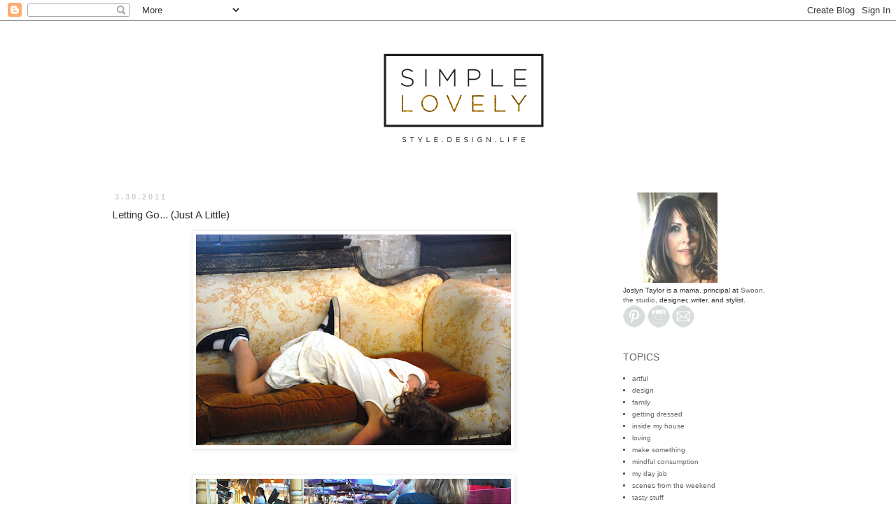

--- FILE ---
content_type: text/html; charset=UTF-8
request_url: http://www.simplelovelyblog.com/2011/03/letting-go-just-little.html?showComment=1301511399733
body_size: 19728
content:
<!DOCTYPE html>
<html class='v2' dir='ltr' xmlns='http://www.w3.org/1999/xhtml' xmlns:b='http://www.google.com/2005/gml/b' xmlns:data='http://www.google.com/2005/gml/data' xmlns:expr='http://www.google.com/2005/gml/expr'>
<head>
<link href='https://www.blogger.com/static/v1/widgets/335934321-css_bundle_v2.css' rel='stylesheet' type='text/css'/>
<meta content='f8c0001dc1d9a1cc0fbda28f445e3b83' name='p:domain_verify'/>
<meta content='f8c0001dc1d9a1cc0fbda28f445e3b83' name='p:domain_verify'/>
<meta content='f8c0001dc1d9a1cc0fbda28f445e3b83' name='p:domain_verify'/>
<meta content='width=1100' name='viewport'/>
<meta content='text/html; charset=UTF-8' http-equiv='Content-Type'/>
<meta content='blogger' name='generator'/>
<link href='http://www.simplelovelyblog.com/favicon.ico' rel='icon' type='image/x-icon'/>
<link href='http://www.simplelovelyblog.com/2011/03/letting-go-just-little.html' rel='canonical'/>
<link rel="alternate" type="application/atom+xml" title="Simple Lovely - Atom" href="http://www.simplelovelyblog.com/feeds/posts/default" />
<link rel="alternate" type="application/rss+xml" title="Simple Lovely - RSS" href="http://www.simplelovelyblog.com/feeds/posts/default?alt=rss" />
<link rel="service.post" type="application/atom+xml" title="Simple Lovely - Atom" href="https://www.blogger.com/feeds/1369717206174670865/posts/default" />

<link rel="alternate" type="application/atom+xml" title="Simple Lovely - Atom" href="http://www.simplelovelyblog.com/feeds/6746308180520626542/comments/default" />
<!--Can't find substitution for tag [blog.ieCssRetrofitLinks]-->
<link href='https://blogger.googleusercontent.com/img/b/R29vZ2xl/AVvXsEj00rnRzAur6BA1b1X5G-lH_wgYnnzlJgjlDea3tAdRL_uMo5pFts1-gnM5gjuqCkRpO8my4I8agYsFHukAKA3W-MODiixXEQK_XsNuBBsy5bA7cYPOPVYeXVHNTq5bkHyb1hwDWlDSlV95/s450/DSC_1395.JPG' rel='image_src'/>
<meta content='http://www.simplelovelyblog.com/2011/03/letting-go-just-little.html' property='og:url'/>
<meta content='Letting Go... (Just A Little)' property='og:title'/>
<meta content='   Audrey wearing outfits I picked out for her... I had a bit of a &quot;break-through&quot; mothering moment a few days ago, and it felt sort of well...' property='og:description'/>
<meta content='https://blogger.googleusercontent.com/img/b/R29vZ2xl/AVvXsEj00rnRzAur6BA1b1X5G-lH_wgYnnzlJgjlDea3tAdRL_uMo5pFts1-gnM5gjuqCkRpO8my4I8agYsFHukAKA3W-MODiixXEQK_XsNuBBsy5bA7cYPOPVYeXVHNTq5bkHyb1hwDWlDSlV95/w1200-h630-p-k-no-nu/DSC_1395.JPG' property='og:image'/>
<title>Simple Lovely: Letting Go... (Just A Little)</title>
<style type='text/css'>@font-face{font-family:'Arimo';font-style:normal;font-weight:400;font-display:swap;src:url(//fonts.gstatic.com/s/arimo/v35/P5sfzZCDf9_T_3cV7NCUECyoxNk37cxcDRrBdwcoaaQwpBQ.woff2)format('woff2');unicode-range:U+0460-052F,U+1C80-1C8A,U+20B4,U+2DE0-2DFF,U+A640-A69F,U+FE2E-FE2F;}@font-face{font-family:'Arimo';font-style:normal;font-weight:400;font-display:swap;src:url(//fonts.gstatic.com/s/arimo/v35/P5sfzZCDf9_T_3cV7NCUECyoxNk37cxcBBrBdwcoaaQwpBQ.woff2)format('woff2');unicode-range:U+0301,U+0400-045F,U+0490-0491,U+04B0-04B1,U+2116;}@font-face{font-family:'Arimo';font-style:normal;font-weight:400;font-display:swap;src:url(//fonts.gstatic.com/s/arimo/v35/P5sfzZCDf9_T_3cV7NCUECyoxNk37cxcDBrBdwcoaaQwpBQ.woff2)format('woff2');unicode-range:U+1F00-1FFF;}@font-face{font-family:'Arimo';font-style:normal;font-weight:400;font-display:swap;src:url(//fonts.gstatic.com/s/arimo/v35/P5sfzZCDf9_T_3cV7NCUECyoxNk37cxcAxrBdwcoaaQwpBQ.woff2)format('woff2');unicode-range:U+0370-0377,U+037A-037F,U+0384-038A,U+038C,U+038E-03A1,U+03A3-03FF;}@font-face{font-family:'Arimo';font-style:normal;font-weight:400;font-display:swap;src:url(//fonts.gstatic.com/s/arimo/v35/P5sfzZCDf9_T_3cV7NCUECyoxNk37cxcAhrBdwcoaaQwpBQ.woff2)format('woff2');unicode-range:U+0307-0308,U+0590-05FF,U+200C-2010,U+20AA,U+25CC,U+FB1D-FB4F;}@font-face{font-family:'Arimo';font-style:normal;font-weight:400;font-display:swap;src:url(//fonts.gstatic.com/s/arimo/v35/P5sfzZCDf9_T_3cV7NCUECyoxNk37cxcDxrBdwcoaaQwpBQ.woff2)format('woff2');unicode-range:U+0102-0103,U+0110-0111,U+0128-0129,U+0168-0169,U+01A0-01A1,U+01AF-01B0,U+0300-0301,U+0303-0304,U+0308-0309,U+0323,U+0329,U+1EA0-1EF9,U+20AB;}@font-face{font-family:'Arimo';font-style:normal;font-weight:400;font-display:swap;src:url(//fonts.gstatic.com/s/arimo/v35/P5sfzZCDf9_T_3cV7NCUECyoxNk37cxcDhrBdwcoaaQwpBQ.woff2)format('woff2');unicode-range:U+0100-02BA,U+02BD-02C5,U+02C7-02CC,U+02CE-02D7,U+02DD-02FF,U+0304,U+0308,U+0329,U+1D00-1DBF,U+1E00-1E9F,U+1EF2-1EFF,U+2020,U+20A0-20AB,U+20AD-20C0,U+2113,U+2C60-2C7F,U+A720-A7FF;}@font-face{font-family:'Arimo';font-style:normal;font-weight:400;font-display:swap;src:url(//fonts.gstatic.com/s/arimo/v35/P5sfzZCDf9_T_3cV7NCUECyoxNk37cxcABrBdwcoaaQw.woff2)format('woff2');unicode-range:U+0000-00FF,U+0131,U+0152-0153,U+02BB-02BC,U+02C6,U+02DA,U+02DC,U+0304,U+0308,U+0329,U+2000-206F,U+20AC,U+2122,U+2191,U+2193,U+2212,U+2215,U+FEFF,U+FFFD;}</style>
<style id='page-skin-1' type='text/css'><!--
/*
-----------------------------------------------
Blogger Template Style
Name:     Simple
Designer: Blogger
URL:      www.blogger.com
----------------------------------------------- */
/* Content
----------------------------------------------- */
body {
font: normal normal 10px Arial, Tahoma, Helvetica, FreeSans, sans-serif;
color: #333333;
background: #ffffff none repeat scroll top left;
padding: 0 0 0 0;
}
html body .region-inner {
min-width: 0;
max-width: 100%;
width: auto;
}
h2 {
font-size: 22px;
}
a:link {
text-decoration:none;
color: #666666;
}
a:visited {
text-decoration:none;
color: #999999;
}
a:hover {
text-decoration:underline;
color: #888888;
}
.body-fauxcolumn-outer .fauxcolumn-inner {
background: transparent none repeat scroll top left;
_background-image: none;
}
.body-fauxcolumn-outer .cap-top {
position: absolute;
z-index: 1;
height: 400px;
width: 100%;
}
.body-fauxcolumn-outer .cap-top .cap-left {
width: 100%;
background: transparent none repeat-x scroll top left;
_background-image: none;
}
.content-outer {
-moz-box-shadow: 0 0 0 rgba(0, 0, 0, .15);
-webkit-box-shadow: 0 0 0 rgba(0, 0, 0, .15);
-goog-ms-box-shadow: 0 0 0 #333333;
box-shadow: 0 0 0 rgba(0, 0, 0, .15);
margin-bottom: 1px;
}
.content-inner {
padding: 10px 40px;
}
.content-inner {
background-color: #ffffff;
}
/* Header
----------------------------------------------- */
.header-outer {
background: transparent none repeat-x scroll 0 -400px;
_background-image: none;
}
.Header h1 {
font: normal normal 40px 'Trebuchet MS',Trebuchet,Verdana,sans-serif;
color: #ffffff;
text-shadow: 0 0 0 rgba(0, 0, 0, .2);
}
.Header h1 a {
color: #ffffff;
}
.Header .description {
font-size: 18px;
color: #000000;
}
.header-inner .Header .titlewrapper {
padding: 22px 0;
}
.header-inner .Header .descriptionwrapper {
padding: 0 0;
}
/* Tabs
----------------------------------------------- */
.tabs-inner .section:first-child {
border-top: 0 solid #ffffff;
}
.tabs-inner .section:first-child ul {
margin-top: -1px;
border-top: 1px solid #ffffff;
border-left: 1px solid #ffffff;
border-right: 1px solid #ffffff;
}
.tabs-inner .widget ul {
background: transparent none repeat-x scroll 0 -800px;
_background-image: none;
border-bottom: 1px solid #ffffff;
margin-top: 0;
margin-left: -30px;
margin-right: -30px;
}
.tabs-inner .widget li a {
display: inline-block;
padding: .6em 1em;
font: normal normal 10px Arial, Tahoma, Helvetica, FreeSans, sans-serif;
color: #000000;
border-left: 1px solid #ffffff;
border-right: 1px solid #ffffff;
}
.tabs-inner .widget li:first-child a {
border-left: none;
}
.tabs-inner .widget li.selected a, .tabs-inner .widget li a:hover {
color: #000000;
background-color: #eeeeee;
text-decoration: none;
}
/* Columns
----------------------------------------------- */
.main-outer {
border-top: 0 solid transparent;
}
.fauxcolumn-left-outer .fauxcolumn-inner {
border-right: 1px solid transparent;
}
.fauxcolumn-right-outer .fauxcolumn-inner {
border-left: 1px solid transparent;
}
/* Headings
----------------------------------------------- */
div.widget > h2,
div.widget h2.title {
margin: 0 0 1em 0;
font: normal normal 14px 'Trebuchet MS',Trebuchet,Verdana,sans-serif;
color: #666666;
}
/* Widgets
----------------------------------------------- */
.widget .zippy {
color: #999999;
text-shadow: 2px 2px 1px rgba(0, 0, 0, .1);
}
.widget .popular-posts ul {
list-style: none;
}
/* Posts
----------------------------------------------- */
h2.date-header {
font: normal bold 11px Arial, Tahoma, Helvetica, FreeSans, sans-serif;
}
.date-header span {
background-color: #ffffff;
color: #cccccc;
padding: 0.4em;
letter-spacing: 3px;
margin: inherit;
}
.main-inner {
padding-top: 35px;
padding-bottom: 65px;
}
.main-inner .column-center-inner {
padding: 0 0;
}
.main-inner .column-center-inner .section {
margin: 0 1em;
}
.post {
margin: 0 0 45px 0;
}
h3.post-title, .comments h4 {
font: normal normal 15px Arimo;
margin: .75em 0 0;
}
.post-body {
font-size: 110%;
line-height: 1.4;
position: relative;
}
.post-body img, .post-body .tr-caption-container, .Profile img, .Image img,
.BlogList .item-thumbnail img {
padding: 2px;
background: #ffffff;
border: 1px solid #eeeeee;
-moz-box-shadow: 1px 1px 5px rgba(0, 0, 0, .1);
-webkit-box-shadow: 1px 1px 5px rgba(0, 0, 0, .1);
box-shadow: 1px 1px 5px rgba(0, 0, 0, .1);
}
.post-body img, .post-body .tr-caption-container {
padding: 5px;
}
.post-body .tr-caption-container {
color: #333333;
}
.post-body .tr-caption-container img {
padding: 0;
background: transparent;
border: none;
-moz-box-shadow: 0 0 0 rgba(0, 0, 0, .1);
-webkit-box-shadow: 0 0 0 rgba(0, 0, 0, .1);
box-shadow: 0 0 0 rgba(0, 0, 0, .1);
}
.post-header {
margin: 0 0 1.5em;
line-height: 1.6;
font-size: 90%;
}
.post-footer {
margin: 20px -2px 0;
padding: 5px 10px;
color: #666666;
background-color: #ffffff;
border-bottom: 1px solid #ffffff;
line-height: 1.6;
font-size: 90%;
}
#comments .comment-author {
padding-top: 1.5em;
border-top: 1px solid transparent;
background-position: 0 1.5em;
}
#comments .comment-author:first-child {
padding-top: 0;
border-top: none;
}
.avatar-image-container {
margin: .2em 0 0;
}
#comments .avatar-image-container img {
border: 1px solid #eeeeee;
}
/* Comments
----------------------------------------------- */
.comments .comments-content .icon.blog-author {
background-repeat: no-repeat;
background-image: url([data-uri]);
}
.comments .comments-content .loadmore a {
border-top: 1px solid #999999;
border-bottom: 1px solid #999999;
}
.comments .comment-thread.inline-thread {
background-color: #ffffff;
}
.comments .continue {
border-top: 2px solid #999999;
}
/* Accents
---------------------------------------------- */
.section-columns td.columns-cell {
border-left: 1px solid transparent;
}
.blog-pager {
background: transparent url(//www.blogblog.com/1kt/simple/paging_dot.png) repeat-x scroll top center;
}
.blog-pager-older-link, .home-link,
.blog-pager-newer-link {
background-color: #ffffff;
padding: 5px;
}
.footer-outer {
border-top: 1px dashed #bbbbbb;
}
/* Mobile
----------------------------------------------- */
body.mobile  {
background-size: auto;
}
.mobile .body-fauxcolumn-outer {
background: transparent none repeat scroll top left;
}
.mobile .body-fauxcolumn-outer .cap-top {
background-size: 100% auto;
}
.mobile .content-outer {
-webkit-box-shadow: 0 0 3px rgba(0, 0, 0, .15);
box-shadow: 0 0 3px rgba(0, 0, 0, .15);
}
.mobile .tabs-inner .widget ul {
margin-left: 0;
margin-right: 0;
}
.mobile .post {
margin: 0;
}
.mobile .main-inner .column-center-inner .section {
margin: 0;
}
.mobile .date-header span {
padding: 0.1em 10px;
margin: 0 -10px;
}
.mobile h3.post-title {
margin: 0;
}
.mobile .blog-pager {
background: transparent none no-repeat scroll top center;
}
.mobile .footer-outer {
border-top: none;
}
.mobile .main-inner, .mobile .footer-inner {
background-color: #ffffff;
}
.mobile-index-contents {
color: #333333;
}
.mobile-link-button {
background-color: #666666;
}
.mobile-link-button a:link, .mobile-link-button a:visited {
color: #ffffff;
}
.mobile .tabs-inner .section:first-child {
border-top: none;
}
.mobile .tabs-inner .PageList .widget-content {
background-color: #eeeeee;
color: #000000;
border-top: 1px solid #ffffff;
border-bottom: 1px solid #ffffff;
}
.mobile .tabs-inner .PageList .widget-content .pagelist-arrow {
border-left: 1px solid #ffffff;
}

--></style>
<style id='template-skin-1' type='text/css'><!--
body {
min-width: 1060px;
}
.content-outer, .content-fauxcolumn-outer, .region-inner {
min-width: 1060px;
max-width: 1060px;
_width: 1060px;
}
.main-inner .columns {
padding-left: 0px;
padding-right: 270px;
}
.main-inner .fauxcolumn-center-outer {
left: 0px;
right: 270px;
/* IE6 does not respect left and right together */
_width: expression(this.parentNode.offsetWidth -
parseInt("0px") -
parseInt("270px") + 'px');
}
.main-inner .fauxcolumn-left-outer {
width: 0px;
}
.main-inner .fauxcolumn-right-outer {
width: 270px;
}
.main-inner .column-left-outer {
width: 0px;
right: 100%;
margin-left: -0px;
}
.main-inner .column-right-outer {
width: 270px;
margin-right: -270px;
}
#layout {
min-width: 0;
}
#layout .content-outer {
min-width: 0;
width: 800px;
}
#layout .region-inner {
min-width: 0;
width: auto;
}
--></style>
<link href='https://www.blogger.com/dyn-css/authorization.css?targetBlogID=1369717206174670865&amp;zx=cfb4077d-e843-4e4b-8097-9adc2870cb56' media='none' onload='if(media!=&#39;all&#39;)media=&#39;all&#39;' rel='stylesheet'/><noscript><link href='https://www.blogger.com/dyn-css/authorization.css?targetBlogID=1369717206174670865&amp;zx=cfb4077d-e843-4e4b-8097-9adc2870cb56' rel='stylesheet'/></noscript>
<meta name='google-adsense-platform-account' content='ca-host-pub-1556223355139109'/>
<meta name='google-adsense-platform-domain' content='blogspot.com'/>

<!-- data-ad-client=ca-pub-6555454618987649 -->

</head>
<body class='loading variant-simplysimple'>
<div class='navbar section' id='navbar'><div class='widget Navbar' data-version='1' id='Navbar1'><script type="text/javascript">
    function setAttributeOnload(object, attribute, val) {
      if(window.addEventListener) {
        window.addEventListener('load',
          function(){ object[attribute] = val; }, false);
      } else {
        window.attachEvent('onload', function(){ object[attribute] = val; });
      }
    }
  </script>
<div id="navbar-iframe-container"></div>
<script type="text/javascript" src="https://apis.google.com/js/platform.js"></script>
<script type="text/javascript">
      gapi.load("gapi.iframes:gapi.iframes.style.bubble", function() {
        if (gapi.iframes && gapi.iframes.getContext) {
          gapi.iframes.getContext().openChild({
              url: 'https://www.blogger.com/navbar/1369717206174670865?po\x3d6746308180520626542\x26origin\x3dhttp://www.simplelovelyblog.com',
              where: document.getElementById("navbar-iframe-container"),
              id: "navbar-iframe"
          });
        }
      });
    </script><script type="text/javascript">
(function() {
var script = document.createElement('script');
script.type = 'text/javascript';
script.src = '//pagead2.googlesyndication.com/pagead/js/google_top_exp.js';
var head = document.getElementsByTagName('head')[0];
if (head) {
head.appendChild(script);
}})();
</script>
</div></div>
<div class='body-fauxcolumns'>
<div class='fauxcolumn-outer body-fauxcolumn-outer'>
<div class='cap-top'>
<div class='cap-left'></div>
<div class='cap-right'></div>
</div>
<div class='fauxborder-left'>
<div class='fauxborder-right'></div>
<div class='fauxcolumn-inner'>
</div>
</div>
<div class='cap-bottom'>
<div class='cap-left'></div>
<div class='cap-right'></div>
</div>
</div>
</div>
<div class='content'>
<div class='content-fauxcolumns'>
<div class='fauxcolumn-outer content-fauxcolumn-outer'>
<div class='cap-top'>
<div class='cap-left'></div>
<div class='cap-right'></div>
</div>
<div class='fauxborder-left'>
<div class='fauxborder-right'></div>
<div class='fauxcolumn-inner'>
</div>
</div>
<div class='cap-bottom'>
<div class='cap-left'></div>
<div class='cap-right'></div>
</div>
</div>
</div>
<div class='content-outer'>
<div class='content-cap-top cap-top'>
<div class='cap-left'></div>
<div class='cap-right'></div>
</div>
<div class='fauxborder-left content-fauxborder-left'>
<div class='fauxborder-right content-fauxborder-right'></div>
<div class='content-inner'>
<header>
<div class='header-outer'>
<div class='header-cap-top cap-top'>
<div class='cap-left'></div>
<div class='cap-right'></div>
</div>
<div class='fauxborder-left header-fauxborder-left'>
<div class='fauxborder-right header-fauxborder-right'></div>
<div class='region-inner header-inner'>
<div class='header section' id='header'><div class='widget Header' data-version='1' id='Header1'>
<div id='header-inner'>
<a href='http://www.simplelovelyblog.com/' style='display: block'>
<img alt='Simple Lovely' height='200px; ' id='Header1_headerimg' src='https://blogger.googleusercontent.com/img/b/R29vZ2xl/AVvXsEjHzGCYRrvwsNFQ9SQSENL3e8eR5fhN4Stpa044BcEYo8AJJTn5u2Buwnrl1-boD43pRgGG0gkLu_RAMwZqMRbO19AnsT4kcY1Vaaseli0mgZLsdAMTz7HRyGg7UZm648Xl5X7ieKN_YO7j/s1600/Simple_Lovely_FINAL.png' style='display: block' width='1024px; '/>
</a>
</div>
</div></div>
</div>
</div>
<div class='header-cap-bottom cap-bottom'>
<div class='cap-left'></div>
<div class='cap-right'></div>
</div>
</div>
</header>
<div class='tabs-outer'>
<div class='tabs-cap-top cap-top'>
<div class='cap-left'></div>
<div class='cap-right'></div>
</div>
<div class='fauxborder-left tabs-fauxborder-left'>
<div class='fauxborder-right tabs-fauxborder-right'></div>
<div class='region-inner tabs-inner'>
<div class='tabs no-items section' id='crosscol'></div>
<div class='tabs no-items section' id='crosscol-overflow'></div>
</div>
</div>
<div class='tabs-cap-bottom cap-bottom'>
<div class='cap-left'></div>
<div class='cap-right'></div>
</div>
</div>
<div class='main-outer'>
<div class='main-cap-top cap-top'>
<div class='cap-left'></div>
<div class='cap-right'></div>
</div>
<div class='fauxborder-left main-fauxborder-left'>
<div class='fauxborder-right main-fauxborder-right'></div>
<div class='region-inner main-inner'>
<div class='columns fauxcolumns'>
<div class='fauxcolumn-outer fauxcolumn-center-outer'>
<div class='cap-top'>
<div class='cap-left'></div>
<div class='cap-right'></div>
</div>
<div class='fauxborder-left'>
<div class='fauxborder-right'></div>
<div class='fauxcolumn-inner'>
</div>
</div>
<div class='cap-bottom'>
<div class='cap-left'></div>
<div class='cap-right'></div>
</div>
</div>
<div class='fauxcolumn-outer fauxcolumn-left-outer'>
<div class='cap-top'>
<div class='cap-left'></div>
<div class='cap-right'></div>
</div>
<div class='fauxborder-left'>
<div class='fauxborder-right'></div>
<div class='fauxcolumn-inner'>
</div>
</div>
<div class='cap-bottom'>
<div class='cap-left'></div>
<div class='cap-right'></div>
</div>
</div>
<div class='fauxcolumn-outer fauxcolumn-right-outer'>
<div class='cap-top'>
<div class='cap-left'></div>
<div class='cap-right'></div>
</div>
<div class='fauxborder-left'>
<div class='fauxborder-right'></div>
<div class='fauxcolumn-inner'>
</div>
</div>
<div class='cap-bottom'>
<div class='cap-left'></div>
<div class='cap-right'></div>
</div>
</div>
<!-- corrects IE6 width calculation -->
<div class='columns-inner'>
<div class='column-center-outer'>
<div class='column-center-inner'>
<div class='main section' id='main'><div class='widget Blog' data-version='1' id='Blog1'>
<div class='blog-posts hfeed'>

          <div class="date-outer">
        
<h2 class='date-header'><span>3.30.2011</span></h2>

          <div class="date-posts">
        
<div class='post-outer'>
<div class='post hentry' itemprop='blogPost' itemscope='itemscope' itemtype='http://schema.org/BlogPosting'>
<meta content='https://blogger.googleusercontent.com/img/b/R29vZ2xl/AVvXsEj00rnRzAur6BA1b1X5G-lH_wgYnnzlJgjlDea3tAdRL_uMo5pFts1-gnM5gjuqCkRpO8my4I8agYsFHukAKA3W-MODiixXEQK_XsNuBBsy5bA7cYPOPVYeXVHNTq5bkHyb1hwDWlDSlV95/s450/DSC_1395.JPG' itemprop='image_url'/>
<meta content='1369717206174670865' itemprop='blogId'/>
<meta content='6746308180520626542' itemprop='postId'/>
<a name='6746308180520626542'></a>
<h3 class='post-title entry-title' itemprop='name'>
Letting Go... (Just A Little)
</h3>
<div class='post-header'>
<div class='post-header-line-1'></div>
</div>
<div class='post-body entry-content' id='post-body-6746308180520626542' itemprop='description articleBody'>
<a href="https://blogger.googleusercontent.com/img/b/R29vZ2xl/AVvXsEj00rnRzAur6BA1b1X5G-lH_wgYnnzlJgjlDea3tAdRL_uMo5pFts1-gnM5gjuqCkRpO8my4I8agYsFHukAKA3W-MODiixXEQK_XsNuBBsy5bA7cYPOPVYeXVHNTq5bkHyb1hwDWlDSlV95/s1600/DSC_1395.JPG"><img alt="" border="0" id="BLOGGER_PHOTO_ID_5589914556188470546" src="https://blogger.googleusercontent.com/img/b/R29vZ2xl/AVvXsEj00rnRzAur6BA1b1X5G-lH_wgYnnzlJgjlDea3tAdRL_uMo5pFts1-gnM5gjuqCkRpO8my4I8agYsFHukAKA3W-MODiixXEQK_XsNuBBsy5bA7cYPOPVYeXVHNTq5bkHyb1hwDWlDSlV95/s450/DSC_1395.JPG" style="TEXT-ALIGN: center; MARGIN: 0px auto 10px; DISPLAY: block; CURSOR: hand" /></a> <br /><p><a href="https://blogger.googleusercontent.com/img/b/R29vZ2xl/AVvXsEjBLQucoojhv3QyU1vofbXikf11vh83hs3lkGPibJAwoYtG-Uj20peLCC49TXOKVP8o_ho4Kad4oCivsNcBgc-vBbZOcan3H60L2gSQpfY8TE7h6g9XRA8T95PAGqtejRXET4Z7fzqnLAEy/s1600/DSC_1470.JPG"><img alt="" border="0" id="BLOGGER_PHOTO_ID_5589914550055692450" src="https://blogger.googleusercontent.com/img/b/R29vZ2xl/AVvXsEjBLQucoojhv3QyU1vofbXikf11vh83hs3lkGPibJAwoYtG-Uj20peLCC49TXOKVP8o_ho4Kad4oCivsNcBgc-vBbZOcan3H60L2gSQpfY8TE7h6g9XRA8T95PAGqtejRXET4Z7fzqnLAEy/s450/DSC_1470.JPG" style="TEXT-ALIGN: center; MARGIN: 0px auto 10px; DISPLAY: block; CURSOR: hand" /></a> </p><br /><p></p><a href="https://blogger.googleusercontent.com/img/b/R29vZ2xl/AVvXsEhQcw-VsBeg7N5T5x_FodjfRdMC9Bx3SOgrgDYmNXcJb1M8oKu83vQgRgrm0M39DSE2iFRAXyotxojqBeynNlkCeHL6HEhHojndU1InXuMmNm_pr3KRS5hqfxCe4PoqZIFwzzFm_iK-qbLJ/s1600/DSC_1817.JPG"><img alt="" border="0" id="BLOGGER_PHOTO_ID_5589914542218712290" src="https://blogger.googleusercontent.com/img/b/R29vZ2xl/AVvXsEhQcw-VsBeg7N5T5x_FodjfRdMC9Bx3SOgrgDYmNXcJb1M8oKu83vQgRgrm0M39DSE2iFRAXyotxojqBeynNlkCeHL6HEhHojndU1InXuMmNm_pr3KRS5hqfxCe4PoqZIFwzzFm_iK-qbLJ/s450/DSC_1817.JPG" style="TEXT-ALIGN: center; MARGIN: 0px auto 10px; DISPLAY: block; CURSOR: hand" /></a><em><span style="font-size:78%;"> <br /><div>Audrey wearing outfits I picked out for her...</span></em></div><br /><div>I had a bit of a "break-through" mothering moment a few days ago, and it felt sort of well...<em>epic</em>.</div><br /><div>It occurred when Audrey and I were at the store exchanging a couple of dresses that didn't fit her quite right for some new summer clothes. My normal M.O. when we shop together is to grab some things I think she'll like (but are really things that <em>I like</em>) and send her into the dressing room to try them on. She has the illusion of control, as she's picking her favorites from my pre-approved selection. It's a pretty fool-proof system.</div><br /><div>But this time, things were different the minute we walked into the store. She immediately started browsing, caressing fabrics, pondering skirts. There was no acting nutty or darting between the racks. It was serious, all business. She was <em>shopping</em>. And upon seeing her shopping around like a totally mature young lady, I was thrown-off my game (or I could have been hungry, as when I'm hungry I get all low-blood sugarish and light-headed, resulting in all sorts of ill-advised decisions), and before I knew it, I was suggesting she pick out a few things to try on -- <em>on her own</em>.</div><br /><div>There was no going back. She was flush with power. She started handing me things in rapid succession -- a pair of pastel/metallic madras shorts, a bright turquoise skirt emblazoned with hot pink and orange peace signs and hearts, a t-shirt sporting a picture of a dog.</div><br /><div>Holy crap.</div><br /><div>Seriously if you had asked me to pick out the three things in that particular store that I would never buy for her, I would have selected the exact three items that she was about to try on.</div><br /><div>I knew this was one of those defining moments (like my response would somehow set the stage for every future mother/daughter shopping trip and clothing negotiation -- remember I was hungry), so I bit my tongue (hard) and let her roll with it.</div><br /><div>There was also the fact that she seemed to really have an opinion about the clothes in question. Up to this point, Audrey has been pretty mellow in the fashion department (Millie is a whole different story...let's just say that kid knows what she likes sartorially), her only requirement being that she doesn't look "crazy" (her words) and that it's comfortable. In fact, 99% of the time, she just asks me to pick out something for her to wear. My disdain for her selections were tempered a bit by her learning to suss out what she liked -- an important process that I didn't want to squash. I'm building confidence here friends, fostering creativity...<em>right? right? </em></div><br /><div>That's what I'm going with the first day she wears those madras shorts. Wish me luck.</div>
<div style='clear: both;'></div>
</div>
<div class='post-footer'>
<div class='post-footer-line post-footer-line-1'><span class='post-author vcard'>
</span>
<span class='post-comment-link'>
</span>
<span class='post-icons'>
<span class='item-action'>
<a href='https://www.blogger.com/email-post/1369717206174670865/6746308180520626542' title='Email Post'>
<img alt='' class='icon-action' height='13' src='http://img1.blogblog.com/img/icon18_email.gif' width='18'/>
</a>
</span>
<span class='item-control blog-admin pid-100654598'>
<a href='https://www.blogger.com/post-edit.g?blogID=1369717206174670865&postID=6746308180520626542&from=pencil' title='Edit Post'>
<img alt='' class='icon-action' height='18' src='https://resources.blogblog.com/img/icon18_edit_allbkg.gif' width='18'/>
</a>
</span>
</span>
</div>
<div class='post-footer-line post-footer-line-2'><span class='post-labels'>
Labels:
<a href='http://www.simplelovelyblog.com/search/label/getting%20dressed' rel='tag'>getting dressed</a>,
<a href='http://www.simplelovelyblog.com/search/label/tiny' rel='tag'>tiny</a>
</span>
</div>
<div class='post-footer-line post-footer-line-3'></div>
</div>
</div>
<div class='comments' id='comments'>
<a name='comments'></a>
<h4>22 comments:</h4>
<div id='Blog1_comments-block-wrapper'>
<dl class='avatar-comment-indent' id='comments-block'>
<dt class='comment-author ' id='c2636253042088895444'>
<a name='c2636253042088895444'></a>
<div class="avatar-image-container vcard"><span dir="ltr"><a href="https://www.blogger.com/profile/09535823751764430176" target="" rel="nofollow" onclick="" class="avatar-hovercard" id="av-2636253042088895444-09535823751764430176"><img src="https://resources.blogblog.com/img/blank.gif" width="35" height="35" class="delayLoad" style="display: none;" longdesc="//3.bp.blogspot.com/_Ctq4XB9Pd7U/SpVa-iCZShI/AAAAAAAAA9A/QX7t1uFr-Hw/S45-s35/Ann%2526Edie%2B8-18.JPG" alt="" title="Ann">

<noscript><img src="//3.bp.blogspot.com/_Ctq4XB9Pd7U/SpVa-iCZShI/AAAAAAAAA9A/QX7t1uFr-Hw/S45-s35/Ann%2526Edie%2B8-18.JPG" width="35" height="35" class="photo" alt=""></noscript></a></span></div>
<a href='https://www.blogger.com/profile/09535823751764430176' rel='nofollow'>Ann</a>
said...
</dt>
<dd class='comment-body' id='Blog1_cmt-2636253042088895444'>
<p>
i hope you post pictures of audrey in her new outfit
</p>
</dd>
<dd class='comment-footer'>
<span class='comment-timestamp'>
<a href='http://www.simplelovelyblog.com/2011/03/letting-go-just-little.html?showComment=1301508997951#c2636253042088895444' title='comment permalink'>
March 30, 2011 at 11:16&#8239;AM
</a>
<span class='item-control blog-admin pid-1271304890'>
<a class='comment-delete' href='https://www.blogger.com/comment/delete/1369717206174670865/2636253042088895444' title='Delete Comment'>
<img src='https://resources.blogblog.com/img/icon_delete13.gif'/>
</a>
</span>
</span>
</dd>
<dt class='comment-author ' id='c7006947779775486022'>
<a name='c7006947779775486022'></a>
<div class="avatar-image-container avatar-stock"><span dir="ltr"><a href="https://www.blogger.com/profile/10694447268412710447" target="" rel="nofollow" onclick="" class="avatar-hovercard" id="av-7006947779775486022-10694447268412710447"><img src="//www.blogger.com/img/blogger_logo_round_35.png" width="35" height="35" alt="" title="Asher Seveland">

</a></span></div>
<a href='https://www.blogger.com/profile/10694447268412710447' rel='nofollow'>Asher Seveland</a>
said...
</dt>
<dd class='comment-body' id='Blog1_cmt-7006947779775486022'>
<p>
you did the right thing.  she is growing into a young lady who has opinions and thinks for herself. (and a young lady who wears metallic madras shorts.) ;)  i certainly struggle with wanting indepent boys and my urge to control everything. take a deep breathe and carry snacks next time you go shopping!
</p>
</dd>
<dd class='comment-footer'>
<span class='comment-timestamp'>
<a href='http://www.simplelovelyblog.com/2011/03/letting-go-just-little.html?showComment=1301511399733#c7006947779775486022' title='comment permalink'>
March 30, 2011 at 11:56&#8239;AM
</a>
<span class='item-control blog-admin pid-780561370'>
<a class='comment-delete' href='https://www.blogger.com/comment/delete/1369717206174670865/7006947779775486022' title='Delete Comment'>
<img src='https://resources.blogblog.com/img/icon_delete13.gif'/>
</a>
</span>
</span>
</dd>
<dt class='comment-author ' id='c2263244373802819171'>
<a name='c2263244373802819171'></a>
<div class="avatar-image-container avatar-stock"><span dir="ltr"><img src="//resources.blogblog.com/img/blank.gif" width="35" height="35" alt="" title="Anonymous">

</span></div>
Anonymous
said...
</dt>
<dd class='comment-body' id='Blog1_cmt-2263244373802819171'>
<p>
good for you! it&#39;s so hard. My mother thinks I should dress my girls in what I want. I think it&#39;s not a battle I&#39;m willing to fight. They are super opinionated.
</p>
</dd>
<dd class='comment-footer'>
<span class='comment-timestamp'>
<a href='http://www.simplelovelyblog.com/2011/03/letting-go-just-little.html?showComment=1301511520561#c2263244373802819171' title='comment permalink'>
March 30, 2011 at 11:58&#8239;AM
</a>
<span class='item-control blog-admin pid-1117771254'>
<a class='comment-delete' href='https://www.blogger.com/comment/delete/1369717206174670865/2263244373802819171' title='Delete Comment'>
<img src='https://resources.blogblog.com/img/icon_delete13.gif'/>
</a>
</span>
</span>
</dd>
<dt class='comment-author ' id='c7831290302733932191'>
<a name='c7831290302733932191'></a>
<div class="avatar-image-container avatar-stock"><span dir="ltr"><img src="//resources.blogblog.com/img/blank.gif" width="35" height="35" alt="" title="Anonymous">

</span></div>
Anonymous
said...
</dt>
<dd class='comment-body' id='Blog1_cmt-7831290302733932191'>
<p>
Yay! I&#39;m learning that it is so important for me to let go--I&#39;m totally going through the same thing with my 8-year-old daughter. She is so much more confident and happy...and I&#39;m learning how to bite my tongue (which is a major life lesson for me)!
</p>
</dd>
<dd class='comment-footer'>
<span class='comment-timestamp'>
<a href='http://www.simplelovelyblog.com/2011/03/letting-go-just-little.html?showComment=1301512920879#c7831290302733932191' title='comment permalink'>
March 30, 2011 at 12:22&#8239;PM
</a>
<span class='item-control blog-admin pid-1117771254'>
<a class='comment-delete' href='https://www.blogger.com/comment/delete/1369717206174670865/7831290302733932191' title='Delete Comment'>
<img src='https://resources.blogblog.com/img/icon_delete13.gif'/>
</a>
</span>
</span>
</dd>
<dt class='comment-author ' id='c1067434069270339468'>
<a name='c1067434069270339468'></a>
<div class="avatar-image-container avatar-stock"><span dir="ltr"><a href="https://www.blogger.com/profile/14782933464253309353" target="" rel="nofollow" onclick="" class="avatar-hovercard" id="av-1067434069270339468-14782933464253309353"><img src="//www.blogger.com/img/blogger_logo_round_35.png" width="35" height="35" alt="" title="Lucia">

</a></span></div>
<a href='https://www.blogger.com/profile/14782933464253309353' rel='nofollow'>Lucia</a>
said...
</dt>
<dd class='comment-body' id='Blog1_cmt-1067434069270339468'>
<p>
Oh, you know I hear you on this one! Eva&#39;s two favorite shirts, both gifts from both grandmas, are both emblazoned with horses in some fashion. I kind of hate those shirts, but love how much she loves them, how much she thinks they describe her somehow. It&#39;s a serious dose of humility for me every time she wears them, and in a way I&#39;m grateful for the chance to feel a little out of control and her a little in control. It definately is &quot;letting go,&quot; as you say.
</p>
</dd>
<dd class='comment-footer'>
<span class='comment-timestamp'>
<a href='http://www.simplelovelyblog.com/2011/03/letting-go-just-little.html?showComment=1301513196264#c1067434069270339468' title='comment permalink'>
March 30, 2011 at 12:26&#8239;PM
</a>
<span class='item-control blog-admin pid-1326763951'>
<a class='comment-delete' href='https://www.blogger.com/comment/delete/1369717206174670865/1067434069270339468' title='Delete Comment'>
<img src='https://resources.blogblog.com/img/icon_delete13.gif'/>
</a>
</span>
</span>
</dd>
<dt class='comment-author ' id='c4337380065849589063'>
<a name='c4337380065849589063'></a>
<div class="avatar-image-container vcard"><span dir="ltr"><a href="https://www.blogger.com/profile/11422649332950302734" target="" rel="nofollow" onclick="" class="avatar-hovercard" id="av-4337380065849589063-11422649332950302734"><img src="https://resources.blogblog.com/img/blank.gif" width="35" height="35" class="delayLoad" style="display: none;" longdesc="//blogger.googleusercontent.com/img/b/R29vZ2xl/AVvXsEh3Gr8n9md8_E_ynf-Tzckc_mDYpBJeytFHBl6pWCKnFYj0-HtacHPq-4sigqQcjKlgGTVZFwLEQ2iTuh8EuVeNmFT0enjgBpEDyCyESTnQj-TbWFawrS158PVt5USHWPc/s45-c/blogpic.jpg" alt="" title="carolyn">

<noscript><img src="//blogger.googleusercontent.com/img/b/R29vZ2xl/AVvXsEh3Gr8n9md8_E_ynf-Tzckc_mDYpBJeytFHBl6pWCKnFYj0-HtacHPq-4sigqQcjKlgGTVZFwLEQ2iTuh8EuVeNmFT0enjgBpEDyCyESTnQj-TbWFawrS158PVt5USHWPc/s45-c/blogpic.jpg" width="35" height="35" class="photo" alt=""></noscript></a></span></div>
<a href='https://www.blogger.com/profile/11422649332950302734' rel='nofollow'>carolyn</a>
said...
</dt>
<dd class='comment-body' id='Blog1_cmt-4337380065849589063'>
<p>
oh this story is so cute and has me smiling and laughing.  i love that she picked items that you would have never picked too.  she is developing her own personal style. so cute!
</p>
</dd>
<dd class='comment-footer'>
<span class='comment-timestamp'>
<a href='http://www.simplelovelyblog.com/2011/03/letting-go-just-little.html?showComment=1301514326464#c4337380065849589063' title='comment permalink'>
March 30, 2011 at 12:45&#8239;PM
</a>
<span class='item-control blog-admin pid-1506277095'>
<a class='comment-delete' href='https://www.blogger.com/comment/delete/1369717206174670865/4337380065849589063' title='Delete Comment'>
<img src='https://resources.blogblog.com/img/icon_delete13.gif'/>
</a>
</span>
</span>
</dd>
<dt class='comment-author ' id='c7461470168187707416'>
<a name='c7461470168187707416'></a>
<div class="avatar-image-container avatar-stock"><span dir="ltr"><a href="https://www.blogger.com/profile/15066743699985166783" target="" rel="nofollow" onclick="" class="avatar-hovercard" id="av-7461470168187707416-15066743699985166783"><img src="//www.blogger.com/img/blogger_logo_round_35.png" width="35" height="35" alt="" title="Tracy">

</a></span></div>
<a href='https://www.blogger.com/profile/15066743699985166783' rel='nofollow'>Tracy</a>
said...
</dt>
<dd class='comment-body' id='Blog1_cmt-7461470168187707416'>
<p>
right!  (at least that&#39;s what I tell myself!)
</p>
</dd>
<dd class='comment-footer'>
<span class='comment-timestamp'>
<a href='http://www.simplelovelyblog.com/2011/03/letting-go-just-little.html?showComment=1301514694013#c7461470168187707416' title='comment permalink'>
March 30, 2011 at 12:51&#8239;PM
</a>
<span class='item-control blog-admin pid-274098529'>
<a class='comment-delete' href='https://www.blogger.com/comment/delete/1369717206174670865/7461470168187707416' title='Delete Comment'>
<img src='https://resources.blogblog.com/img/icon_delete13.gif'/>
</a>
</span>
</span>
</dd>
<dt class='comment-author ' id='c1830630632587621635'>
<a name='c1830630632587621635'></a>
<div class="avatar-image-container vcard"><span dir="ltr"><a href="https://www.blogger.com/profile/11115189707051988791" target="" rel="nofollow" onclick="" class="avatar-hovercard" id="av-1830630632587621635-11115189707051988791"><img src="https://resources.blogblog.com/img/blank.gif" width="35" height="35" class="delayLoad" style="display: none;" longdesc="//blogger.googleusercontent.com/img/b/R29vZ2xl/AVvXsEjE3H9ZTLAbHsJfzQZTi3ocZDkM1hWT9NenPGoy71QMHEGZOokFJz0If_zuGeeXEhxwOiCJHfILxwYAj-1_YrtobdwTWJUEInG6J2myM14WjXhnIr_WZW-VADi60WKw-OM/s45-c/small_profile.jpg" alt="" title="Cassie">

<noscript><img src="//blogger.googleusercontent.com/img/b/R29vZ2xl/AVvXsEjE3H9ZTLAbHsJfzQZTi3ocZDkM1hWT9NenPGoy71QMHEGZOokFJz0If_zuGeeXEhxwOiCJHfILxwYAj-1_YrtobdwTWJUEInG6J2myM14WjXhnIr_WZW-VADi60WKw-OM/s45-c/small_profile.jpg" width="35" height="35" class="photo" alt=""></noscript></a></span></div>
<a href='https://www.blogger.com/profile/11115189707051988791' rel='nofollow'>Cassie</a>
said...
</dt>
<dd class='comment-body' id='Blog1_cmt-1830630632587621635'>
<p>
You did the right thing. Think about how confident she&#39;ll feel strutting around in those metallic madras shorts.
</p>
</dd>
<dd class='comment-footer'>
<span class='comment-timestamp'>
<a href='http://www.simplelovelyblog.com/2011/03/letting-go-just-little.html?showComment=1301515138015#c1830630632587621635' title='comment permalink'>
March 30, 2011 at 12:58&#8239;PM
</a>
<span class='item-control blog-admin pid-1328331139'>
<a class='comment-delete' href='https://www.blogger.com/comment/delete/1369717206174670865/1830630632587621635' title='Delete Comment'>
<img src='https://resources.blogblog.com/img/icon_delete13.gif'/>
</a>
</span>
</span>
</dd>
<dt class='comment-author ' id='c3576072765911744915'>
<a name='c3576072765911744915'></a>
<div class="avatar-image-container vcard"><span dir="ltr"><a href="https://www.blogger.com/profile/07639751764220303392" target="" rel="nofollow" onclick="" class="avatar-hovercard" id="av-3576072765911744915-07639751764220303392"><img src="https://resources.blogblog.com/img/blank.gif" width="35" height="35" class="delayLoad" style="display: none;" longdesc="//1.bp.blogspot.com/-cazJFLF6C6s/V1rEcGzEY9I/AAAAAAAABxo/sljuv3yQ7LQTekL5lGMIXO7RB4SjQX2YgCK4B/s35/photo%25252B3.JPG" alt="" title="stephanie.">

<noscript><img src="//1.bp.blogspot.com/-cazJFLF6C6s/V1rEcGzEY9I/AAAAAAAABxo/sljuv3yQ7LQTekL5lGMIXO7RB4SjQX2YgCK4B/s35/photo%25252B3.JPG" width="35" height="35" class="photo" alt=""></noscript></a></span></div>
<a href='https://www.blogger.com/profile/07639751764220303392' rel='nofollow'>stephanie.</a>
said...
</dt>
<dd class='comment-body' id='Blog1_cmt-3576072765911744915'>
<p>
have to tell you got lucky that it took 7 years! =) my six year old will still let me pick out her clothes but they all have to be BRIGHTLY colored and very LOUD.  only skirts/dresses.  absolutely no neutral colors.  (those are for BOYS only don&#39;t ya know?!)  and jeans?  it&#39;s like i&#39;ve killed her spirit when i even suggest she put them on.  oy!  <br /><br />i also recently took her with me shopping for the first time to pick out a dress for a &quot;fancy&quot; mother daughter luncheon we attended on saturday.  even though she picked a dress i would never have picked,  it was quite something to see her twirling around in the mirror &quot;workin&#39; it.&quot;   And she picked a dress that definitely said something about HER personality.<br /><br />loved reading this.  thanks for sharing.
</p>
</dd>
<dd class='comment-footer'>
<span class='comment-timestamp'>
<a href='http://www.simplelovelyblog.com/2011/03/letting-go-just-little.html?showComment=1301517488823#c3576072765911744915' title='comment permalink'>
March 30, 2011 at 1:38&#8239;PM
</a>
<span class='item-control blog-admin pid-241881332'>
<a class='comment-delete' href='https://www.blogger.com/comment/delete/1369717206174670865/3576072765911744915' title='Delete Comment'>
<img src='https://resources.blogblog.com/img/icon_delete13.gif'/>
</a>
</span>
</span>
</dd>
<dt class='comment-author ' id='c538862423016613453'>
<a name='c538862423016613453'></a>
<div class="avatar-image-container vcard"><span dir="ltr"><a href="https://www.blogger.com/profile/14508647517363572236" target="" rel="nofollow" onclick="" class="avatar-hovercard" id="av-538862423016613453-14508647517363572236"><img src="https://resources.blogblog.com/img/blank.gif" width="35" height="35" class="delayLoad" style="display: none;" longdesc="//blogger.googleusercontent.com/img/b/R29vZ2xl/AVvXsEhXmr7Kuuvvx8p2rwc8rQX57ghy--Sn_ou4wlkL3YUUjLwe665VOMSE-Qqb-s3zF7gkXYx9bhOOjwsMdj2p2hgTIMjYUKU082dzGdlgXA4gW6Oi5Kd84ib1LILtjLMSZw/s45-c/DSC_1512.JPG" alt="" title="Heather Peterson">

<noscript><img src="//blogger.googleusercontent.com/img/b/R29vZ2xl/AVvXsEhXmr7Kuuvvx8p2rwc8rQX57ghy--Sn_ou4wlkL3YUUjLwe665VOMSE-Qqb-s3zF7gkXYx9bhOOjwsMdj2p2hgTIMjYUKU082dzGdlgXA4gW6Oi5Kd84ib1LILtjLMSZw/s45-c/DSC_1512.JPG" width="35" height="35" class="photo" alt=""></noscript></a></span></div>
<a href='https://www.blogger.com/profile/14508647517363572236' rel='nofollow'>Heather Peterson</a>
said...
</dt>
<dd class='comment-body' id='Blog1_cmt-538862423016613453'>
<p>
My kids threw down the gauntlet and started picking their own clothes when they were 2.  Both of them!  Apparently, I did the same when I was 2, and like them, I created many a crazy outfit.  (Flowers match flowers, right?)  I actually love their sense of style, and I hope you will feel the same.<br /><br />Letting go is good.  Good for you!<br /><br />Heather<br />loveyourspace.blogspot.com
</p>
</dd>
<dd class='comment-footer'>
<span class='comment-timestamp'>
<a href='http://www.simplelovelyblog.com/2011/03/letting-go-just-little.html?showComment=1301521322270#c538862423016613453' title='comment permalink'>
March 30, 2011 at 2:42&#8239;PM
</a>
<span class='item-control blog-admin pid-1945816923'>
<a class='comment-delete' href='https://www.blogger.com/comment/delete/1369717206174670865/538862423016613453' title='Delete Comment'>
<img src='https://resources.blogblog.com/img/icon_delete13.gif'/>
</a>
</span>
</span>
</dd>
<dt class='comment-author ' id='c170995023513760426'>
<a name='c170995023513760426'></a>
<div class="avatar-image-container avatar-stock"><span dir="ltr"><a href="https://www.blogger.com/profile/07999570844947791662" target="" rel="nofollow" onclick="" class="avatar-hovercard" id="av-170995023513760426-07999570844947791662"><img src="//www.blogger.com/img/blogger_logo_round_35.png" width="35" height="35" alt="" title="Daily Cup of Couture">

</a></span></div>
<a href='https://www.blogger.com/profile/07999570844947791662' rel='nofollow'>Daily Cup of Couture</a>
said...
</dt>
<dd class='comment-body' id='Blog1_cmt-170995023513760426'>
<p>
she really could not be more adorable!<br /><br />xx
</p>
</dd>
<dd class='comment-footer'>
<span class='comment-timestamp'>
<a href='http://www.simplelovelyblog.com/2011/03/letting-go-just-little.html?showComment=1301534107179#c170995023513760426' title='comment permalink'>
March 30, 2011 at 6:15&#8239;PM
</a>
<span class='item-control blog-admin pid-870743056'>
<a class='comment-delete' href='https://www.blogger.com/comment/delete/1369717206174670865/170995023513760426' title='Delete Comment'>
<img src='https://resources.blogblog.com/img/icon_delete13.gif'/>
</a>
</span>
</span>
</dd>
<dt class='comment-author ' id='c7875713691496154290'>
<a name='c7875713691496154290'></a>
<div class="avatar-image-container vcard"><span dir="ltr"><a href="https://www.blogger.com/profile/07278639780318581514" target="" rel="nofollow" onclick="" class="avatar-hovercard" id="av-7875713691496154290-07278639780318581514"><img src="https://resources.blogblog.com/img/blank.gif" width="35" height="35" class="delayLoad" style="display: none;" longdesc="//blogger.googleusercontent.com/img/b/R29vZ2xl/AVvXsEhLMUl87qfRB1Np7aIulpVAh6R6AdN5OKTUWkRq9HHY_jsVHsiabJmtOOhsKYyKA1A1cSWjQ4HfSFbjkkgsvvHyJUzmt8TgZaSV_8nN1Ip5V7bJD6HANH0Rj_1wJuzRC8I/s45-c/Irene+Castle+in+Madeleine+Vionnet+dress+1922.jpeg" alt="" title="Kate">

<noscript><img src="//blogger.googleusercontent.com/img/b/R29vZ2xl/AVvXsEhLMUl87qfRB1Np7aIulpVAh6R6AdN5OKTUWkRq9HHY_jsVHsiabJmtOOhsKYyKA1A1cSWjQ4HfSFbjkkgsvvHyJUzmt8TgZaSV_8nN1Ip5V7bJD6HANH0Rj_1wJuzRC8I/s45-c/Irene+Castle+in+Madeleine+Vionnet+dress+1922.jpeg" width="35" height="35" class="photo" alt=""></noscript></a></span></div>
<a href='https://www.blogger.com/profile/07278639780318581514' rel='nofollow'>Kate</a>
said...
</dt>
<dd class='comment-body' id='Blog1_cmt-7875713691496154290'>
<p>
I can&#39;t believe I&#39;m admitting this, but-- My favorite piece of clothing at that age was a tie-dyed *skort.*<br /><br />So don&#39;t worry, she&#39;ll grow out of that phase, but you were an awesome mom! Brava!
</p>
</dd>
<dd class='comment-footer'>
<span class='comment-timestamp'>
<a href='http://www.simplelovelyblog.com/2011/03/letting-go-just-little.html?showComment=1301538088020#c7875713691496154290' title='comment permalink'>
March 30, 2011 at 7:21&#8239;PM
</a>
<span class='item-control blog-admin pid-1508426127'>
<a class='comment-delete' href='https://www.blogger.com/comment/delete/1369717206174670865/7875713691496154290' title='Delete Comment'>
<img src='https://resources.blogblog.com/img/icon_delete13.gif'/>
</a>
</span>
</span>
</dd>
<dt class='comment-author ' id='c3883541972849760855'>
<a name='c3883541972849760855'></a>
<div class="avatar-image-container avatar-stock"><span dir="ltr"><a href="https://www.blogger.com/profile/04030505761395366272" target="" rel="nofollow" onclick="" class="avatar-hovercard" id="av-3883541972849760855-04030505761395366272"><img src="//www.blogger.com/img/blogger_logo_round_35.png" width="35" height="35" alt="" title="Sarah Buttenwieser">

</a></span></div>
<a href='https://www.blogger.com/profile/04030505761395366272' rel='nofollow'>Sarah Buttenwieser</a>
said...
</dt>
<dd class='comment-body' id='Blog1_cmt-3883541972849760855'>
<p>
what a great piece of parenting on your part.
</p>
</dd>
<dd class='comment-footer'>
<span class='comment-timestamp'>
<a href='http://www.simplelovelyblog.com/2011/03/letting-go-just-little.html?showComment=1301538431109#c3883541972849760855' title='comment permalink'>
March 30, 2011 at 7:27&#8239;PM
</a>
<span class='item-control blog-admin pid-1880058558'>
<a class='comment-delete' href='https://www.blogger.com/comment/delete/1369717206174670865/3883541972849760855' title='Delete Comment'>
<img src='https://resources.blogblog.com/img/icon_delete13.gif'/>
</a>
</span>
</span>
</dd>
<dt class='comment-author ' id='c4142465087122237492'>
<a name='c4142465087122237492'></a>
<div class="avatar-image-container vcard"><span dir="ltr"><a href="https://www.blogger.com/profile/06674963668309128850" target="" rel="nofollow" onclick="" class="avatar-hovercard" id="av-4142465087122237492-06674963668309128850"><img src="https://resources.blogblog.com/img/blank.gif" width="35" height="35" class="delayLoad" style="display: none;" longdesc="//blogger.googleusercontent.com/img/b/R29vZ2xl/AVvXsEjZ2Lh_-GqSuMmwLmbdqEfPZ4_k9vNDSglX3zfirSc-D_rkpwgk_Y5YNICzUaD-zXYRsJblmtveWc4dA1zL4eXKlRucY30tmKte3-L0XgtO55JXmq9Q205TEp6sTzfBMAA/s45-c/IMG_1214.JPG" alt="" title="la la Lovely">

<noscript><img src="//blogger.googleusercontent.com/img/b/R29vZ2xl/AVvXsEjZ2Lh_-GqSuMmwLmbdqEfPZ4_k9vNDSglX3zfirSc-D_rkpwgk_Y5YNICzUaD-zXYRsJblmtveWc4dA1zL4eXKlRucY30tmKte3-L0XgtO55JXmq9Q205TEp6sTzfBMAA/s45-c/IMG_1214.JPG" width="35" height="35" class="photo" alt=""></noscript></a></span></div>
<a href='https://www.blogger.com/profile/06674963668309128850' rel='nofollow'>la la Lovely</a>
said...
</dt>
<dd class='comment-body' id='Blog1_cmt-4142465087122237492'>
<p>
This is so hard for me.  Especially since El (8) seems to think dressing like a pop star is super fashionable (thank you Disney).  I try to avoid walking by Justice at all costs.  And if somehow we do end up in there (thank you relatives for gift cards) I try to let her go with a piece rather than an outfit.  One time it was a sequined skirt.  I envisioned J-crew and wearing a cute t-shirt with it or something.  It was a good idea, I thought.  But once we got home she paired it with an over the top shirt.  I&#39;m trying to find the balance and trade off&#39;s too.  This is def a hard one, though!<br />xo Trina
</p>
</dd>
<dd class='comment-footer'>
<span class='comment-timestamp'>
<a href='http://www.simplelovelyblog.com/2011/03/letting-go-just-little.html?showComment=1301539891070#c4142465087122237492' title='comment permalink'>
March 30, 2011 at 7:51&#8239;PM
</a>
<span class='item-control blog-admin pid-568679260'>
<a class='comment-delete' href='https://www.blogger.com/comment/delete/1369717206174670865/4142465087122237492' title='Delete Comment'>
<img src='https://resources.blogblog.com/img/icon_delete13.gif'/>
</a>
</span>
</span>
</dd>
<dt class='comment-author ' id='c3299162182951725113'>
<a name='c3299162182951725113'></a>
<div class="avatar-image-container vcard"><span dir="ltr"><a href="https://www.blogger.com/profile/00824352738463774948" target="" rel="nofollow" onclick="" class="avatar-hovercard" id="av-3299162182951725113-00824352738463774948"><img src="https://resources.blogblog.com/img/blank.gif" width="35" height="35" class="delayLoad" style="display: none;" longdesc="//blogger.googleusercontent.com/img/b/R29vZ2xl/AVvXsEigNDucZ14ez6Ef_6i1Otqdk34KExlKSs5vS8Y-mY3A7neDYH4G028mQvs4g_G7UBNVkPDIn8I0Fu4ARWj1RlvUYgs8eCe_ZYZ4KXVWuNwJj3IKDNq7r6rP1a41MSkbUQ/s45-c/love.jpg" alt="" title="The littlest">

<noscript><img src="//blogger.googleusercontent.com/img/b/R29vZ2xl/AVvXsEigNDucZ14ez6Ef_6i1Otqdk34KExlKSs5vS8Y-mY3A7neDYH4G028mQvs4g_G7UBNVkPDIn8I0Fu4ARWj1RlvUYgs8eCe_ZYZ4KXVWuNwJj3IKDNq7r6rP1a41MSkbUQ/s45-c/love.jpg" width="35" height="35" class="photo" alt=""></noscript></a></span></div>
<a href='https://www.blogger.com/profile/00824352738463774948' rel='nofollow'>The littlest</a>
said...
</dt>
<dd class='comment-body' id='Blog1_cmt-3299162182951725113'>
<p>
you are doing the right thing but, yes, holy crap!! i know that day is coming for me and i will be thinking of you when it does!!
</p>
</dd>
<dd class='comment-footer'>
<span class='comment-timestamp'>
<a href='http://www.simplelovelyblog.com/2011/03/letting-go-just-little.html?showComment=1301550780477#c3299162182951725113' title='comment permalink'>
March 30, 2011 at 10:53&#8239;PM
</a>
<span class='item-control blog-admin pid-642841746'>
<a class='comment-delete' href='https://www.blogger.com/comment/delete/1369717206174670865/3299162182951725113' title='Delete Comment'>
<img src='https://resources.blogblog.com/img/icon_delete13.gif'/>
</a>
</span>
</span>
</dd>
<dt class='comment-author blog-author' id='c7406027983397779156'>
<a name='c7406027983397779156'></a>
<div class="avatar-image-container vcard"><span dir="ltr"><a href="https://www.blogger.com/profile/02355764179533604630" target="" rel="nofollow" onclick="" class="avatar-hovercard" id="av-7406027983397779156-02355764179533604630"><img src="https://resources.blogblog.com/img/blank.gif" width="35" height="35" class="delayLoad" style="display: none;" longdesc="//blogger.googleusercontent.com/img/b/R29vZ2xl/AVvXsEhXtze4tabrOQCaOOCfmQfQ6hGpcC-zeoFIlcrHLyHhjeu7Er2WARvFcBk_Txg95tzXa2PJMqixjkpp6-7NRKqXIhbCXSwa8HMf-oUrA2MgMK4gjTnIHdWwP3pImTg5ITA/s45-c/joslyn_taylor.JPG" alt="" title="Joslyn">

<noscript><img src="//blogger.googleusercontent.com/img/b/R29vZ2xl/AVvXsEhXtze4tabrOQCaOOCfmQfQ6hGpcC-zeoFIlcrHLyHhjeu7Er2WARvFcBk_Txg95tzXa2PJMqixjkpp6-7NRKqXIhbCXSwa8HMf-oUrA2MgMK4gjTnIHdWwP3pImTg5ITA/s45-c/joslyn_taylor.JPG" width="35" height="35" class="photo" alt=""></noscript></a></span></div>
<a href='https://www.blogger.com/profile/02355764179533604630' rel='nofollow'>Joslyn</a>
said...
</dt>
<dd class='comment-body' id='Blog1_cmt-7406027983397779156'>
<p>
kay -- i don&#39;t know, a tie dyed skort sounds sort of cool ;-)<br /><br />but you raise a good point...as a kid i LIVED for Hawiian print shirts.<br /><br />Yikes.
</p>
</dd>
<dd class='comment-footer'>
<span class='comment-timestamp'>
<a href='http://www.simplelovelyblog.com/2011/03/letting-go-just-little.html?showComment=1301570084406#c7406027983397779156' title='comment permalink'>
March 31, 2011 at 4:14&#8239;AM
</a>
<span class='item-control blog-admin pid-100654598'>
<a class='comment-delete' href='https://www.blogger.com/comment/delete/1369717206174670865/7406027983397779156' title='Delete Comment'>
<img src='https://resources.blogblog.com/img/icon_delete13.gif'/>
</a>
</span>
</span>
</dd>
<dt class='comment-author ' id='c4624901489022733037'>
<a name='c4624901489022733037'></a>
<div class="avatar-image-container vcard"><span dir="ltr"><a href="https://www.blogger.com/profile/04716571630418078937" target="" rel="nofollow" onclick="" class="avatar-hovercard" id="av-4624901489022733037-04716571630418078937"><img src="https://resources.blogblog.com/img/blank.gif" width="35" height="35" class="delayLoad" style="display: none;" longdesc="//blogger.googleusercontent.com/img/b/R29vZ2xl/AVvXsEjpyO31jq9epe7MIyk43hpbqZ1hKUJsiowr74DdCy_3sxHh_gNDNj9chDGeF_et42RCVOguBU7K04fokf1Y92uvKN1k5OdxA0rsSJU6vB0rDOPutd589W2Q9W4S4heCFQ/s45-c/JodyBrettkellyPhoto.jpg" alt="" title="About Last Weekend">

<noscript><img src="//blogger.googleusercontent.com/img/b/R29vZ2xl/AVvXsEjpyO31jq9epe7MIyk43hpbqZ1hKUJsiowr74DdCy_3sxHh_gNDNj9chDGeF_et42RCVOguBU7K04fokf1Y92uvKN1k5OdxA0rsSJU6vB0rDOPutd589W2Q9W4S4heCFQ/s45-c/JodyBrettkellyPhoto.jpg" width="35" height="35" class="photo" alt=""></noscript></a></span></div>
<a href='https://www.blogger.com/profile/04716571630418078937' rel='nofollow'>About Last Weekend</a>
said...
</dt>
<dd class='comment-body' id='Blog1_cmt-4624901489022733037'>
<p>
A revelation! That makes shopping so easy. My nine year old daughter is the most decisive shopper I know and she even helps me. (A lot!) To the extent where she now says: &quot;Mum I don&#39;t know, remember I&#39;m a kid&quot;
</p>
</dd>
<dd class='comment-footer'>
<span class='comment-timestamp'>
<a href='http://www.simplelovelyblog.com/2011/03/letting-go-just-little.html?showComment=1301584744905#c4624901489022733037' title='comment permalink'>
March 31, 2011 at 8:19&#8239;AM
</a>
<span class='item-control blog-admin pid-1334094020'>
<a class='comment-delete' href='https://www.blogger.com/comment/delete/1369717206174670865/4624901489022733037' title='Delete Comment'>
<img src='https://resources.blogblog.com/img/icon_delete13.gif'/>
</a>
</span>
</span>
</dd>
<dt class='comment-author ' id='c1161694795459243257'>
<a name='c1161694795459243257'></a>
<div class="avatar-image-container avatar-stock"><span dir="ltr"><a href="https://www.blogger.com/profile/08252941728478481144" target="" rel="nofollow" onclick="" class="avatar-hovercard" id="av-1161694795459243257-08252941728478481144"><img src="//www.blogger.com/img/blogger_logo_round_35.png" width="35" height="35" alt="" title="Lauri">

</a></span></div>
<a href='https://www.blogger.com/profile/08252941728478481144' rel='nofollow'>Lauri</a>
said...
</dt>
<dd class='comment-body' id='Blog1_cmt-1161694795459243257'>
<p>
It was all Joslyn&#39;s fault. Sophie wanted to cut the sleeves off a shirt I love for an anime convention (don&#39;t ask) and I had just read this blog post and, well, what choice did I have? I&#39;m blaming Joslyn. (Joslyn, want me to email you a picture of her in her costume?)
</p>
</dd>
<dd class='comment-footer'>
<span class='comment-timestamp'>
<a href='http://www.simplelovelyblog.com/2011/03/letting-go-just-little.html?showComment=1301667059944#c1161694795459243257' title='comment permalink'>
April 1, 2011 at 7:10&#8239;AM
</a>
<span class='item-control blog-admin pid-1592700604'>
<a class='comment-delete' href='https://www.blogger.com/comment/delete/1369717206174670865/1161694795459243257' title='Delete Comment'>
<img src='https://resources.blogblog.com/img/icon_delete13.gif'/>
</a>
</span>
</span>
</dd>
<dt class='comment-author blog-author' id='c4120168253522713413'>
<a name='c4120168253522713413'></a>
<div class="avatar-image-container vcard"><span dir="ltr"><a href="https://www.blogger.com/profile/02355764179533604630" target="" rel="nofollow" onclick="" class="avatar-hovercard" id="av-4120168253522713413-02355764179533604630"><img src="https://resources.blogblog.com/img/blank.gif" width="35" height="35" class="delayLoad" style="display: none;" longdesc="//blogger.googleusercontent.com/img/b/R29vZ2xl/AVvXsEhXtze4tabrOQCaOOCfmQfQ6hGpcC-zeoFIlcrHLyHhjeu7Er2WARvFcBk_Txg95tzXa2PJMqixjkpp6-7NRKqXIhbCXSwa8HMf-oUrA2MgMK4gjTnIHdWwP3pImTg5ITA/s45-c/joslyn_taylor.JPG" alt="" title="Joslyn">

<noscript><img src="//blogger.googleusercontent.com/img/b/R29vZ2xl/AVvXsEhXtze4tabrOQCaOOCfmQfQ6hGpcC-zeoFIlcrHLyHhjeu7Er2WARvFcBk_Txg95tzXa2PJMqixjkpp6-7NRKqXIhbCXSwa8HMf-oUrA2MgMK4gjTnIHdWwP3pImTg5ITA/s45-c/joslyn_taylor.JPG" width="35" height="35" class="photo" alt=""></noscript></a></span></div>
<a href='https://www.blogger.com/profile/02355764179533604630' rel='nofollow'>Joslyn</a>
said...
</dt>
<dd class='comment-body' id='Blog1_cmt-4120168253522713413'>
<p>
Lauri<br />I TOTALLY want you to email me a photo of S in her costume.  Stat!!
</p>
</dd>
<dd class='comment-footer'>
<span class='comment-timestamp'>
<a href='http://www.simplelovelyblog.com/2011/03/letting-go-just-little.html?showComment=1301686620546#c4120168253522713413' title='comment permalink'>
April 1, 2011 at 12:37&#8239;PM
</a>
<span class='item-control blog-admin pid-100654598'>
<a class='comment-delete' href='https://www.blogger.com/comment/delete/1369717206174670865/4120168253522713413' title='Delete Comment'>
<img src='https://resources.blogblog.com/img/icon_delete13.gif'/>
</a>
</span>
</span>
</dd>
<dt class='comment-author ' id='c2629799801940581304'>
<a name='c2629799801940581304'></a>
<div class="avatar-image-container avatar-stock"><span dir="ltr"><a href="https://www.blogger.com/profile/14575704366517040743" target="" rel="nofollow" onclick="" class="avatar-hovercard" id="av-2629799801940581304-14575704366517040743"><img src="//www.blogger.com/img/blogger_logo_round_35.png" width="35" height="35" alt="" title="Jennifer">

</a></span></div>
<a href='https://www.blogger.com/profile/14575704366517040743' rel='nofollow'>Jennifer</a>
said...
</dt>
<dd class='comment-body' id='Blog1_cmt-2629799801940581304'>
<p>
I love this story.  You definitely did the right thing.  As much as you may cringe, it&#39;s so cute to see a little girl developing her own style.
</p>
</dd>
<dd class='comment-footer'>
<span class='comment-timestamp'>
<a href='http://www.simplelovelyblog.com/2011/03/letting-go-just-little.html?showComment=1301714032120#c2629799801940581304' title='comment permalink'>
April 1, 2011 at 8:13&#8239;PM
</a>
<span class='item-control blog-admin pid-789349373'>
<a class='comment-delete' href='https://www.blogger.com/comment/delete/1369717206174670865/2629799801940581304' title='Delete Comment'>
<img src='https://resources.blogblog.com/img/icon_delete13.gif'/>
</a>
</span>
</span>
</dd>
<dt class='comment-author ' id='c5486897537643566019'>
<a name='c5486897537643566019'></a>
<div class="avatar-image-container vcard"><span dir="ltr"><a href="https://www.blogger.com/profile/01441119995729156286" target="" rel="nofollow" onclick="" class="avatar-hovercard" id="av-5486897537643566019-01441119995729156286"><img src="https://resources.blogblog.com/img/blank.gif" width="35" height="35" class="delayLoad" style="display: none;" longdesc="//blogger.googleusercontent.com/img/b/R29vZ2xl/AVvXsEjAY_LnTIwAaRY6_z6p-peLwoQ5gkGK0ArsPU_ozlzT4C-Oeuwwr9E9QqTcMd6aO6XuYbgrdhR_sHpNdtmaFOvqn6BW9n-RfmUYmlDNX8QIW4ErIPmTD6Fp4Y8mz0UvUOk/s45-c/Landis_website+profile.jpg" alt="" title="Landis Carey">

<noscript><img src="//blogger.googleusercontent.com/img/b/R29vZ2xl/AVvXsEjAY_LnTIwAaRY6_z6p-peLwoQ5gkGK0ArsPU_ozlzT4C-Oeuwwr9E9QqTcMd6aO6XuYbgrdhR_sHpNdtmaFOvqn6BW9n-RfmUYmlDNX8QIW4ErIPmTD6Fp4Y8mz0UvUOk/s45-c/Landis_website+profile.jpg" width="35" height="35" class="photo" alt=""></noscript></a></span></div>
<a href='https://www.blogger.com/profile/01441119995729156286' rel='nofollow'>Landis Carey</a>
said...
</dt>
<dd class='comment-body' id='Blog1_cmt-5486897537643566019'>
<p>
Oh, Joslyn, this made my morning. Thank you! Because I don&#39;t have kids yet, this actually made me think back to the moment when my mom must have gone through the same thing with me. I can&#39;t imagine what she thought :)<br /><br />Good parenting, lady!
</p>
</dd>
<dd class='comment-footer'>
<span class='comment-timestamp'>
<a href='http://www.simplelovelyblog.com/2011/03/letting-go-just-little.html?showComment=1301747836861#c5486897537643566019' title='comment permalink'>
April 2, 2011 at 5:37&#8239;AM
</a>
<span class='item-control blog-admin pid-1805361861'>
<a class='comment-delete' href='https://www.blogger.com/comment/delete/1369717206174670865/5486897537643566019' title='Delete Comment'>
<img src='https://resources.blogblog.com/img/icon_delete13.gif'/>
</a>
</span>
</span>
</dd>
<dt class='comment-author ' id='c7104142945845030817'>
<a name='c7104142945845030817'></a>
<div class="avatar-image-container vcard"><span dir="ltr"><a href="https://www.blogger.com/profile/06303665587576888183" target="" rel="nofollow" onclick="" class="avatar-hovercard" id="av-7104142945845030817-06303665587576888183"><img src="https://resources.blogblog.com/img/blank.gif" width="35" height="35" class="delayLoad" style="display: none;" longdesc="//blogger.googleusercontent.com/img/b/R29vZ2xl/AVvXsEh1OKnpbxd6bkRB6eGFdkd0Hhg1pvmB8p2KTH8XuLYE--WbbHOL4hc4o6L0E2Z-nTmvOOsp8z-Kwyr4MJH3iLIy3ZzfWUMFX1GKpeSHxYlrxdvuP3XnE-Ned_sTpB3paNM/s45-c/DSC_0162.JPG" alt="" title="Nomadic D.">

<noscript><img src="//blogger.googleusercontent.com/img/b/R29vZ2xl/AVvXsEh1OKnpbxd6bkRB6eGFdkd0Hhg1pvmB8p2KTH8XuLYE--WbbHOL4hc4o6L0E2Z-nTmvOOsp8z-Kwyr4MJH3iLIy3ZzfWUMFX1GKpeSHxYlrxdvuP3XnE-Ned_sTpB3paNM/s45-c/DSC_0162.JPG" width="35" height="35" class="photo" alt=""></noscript></a></span></div>
<a href='https://www.blogger.com/profile/06303665587576888183' rel='nofollow'>Nomadic D.</a>
said...
</dt>
<dd class='comment-body' id='Blog1_cmt-7104142945845030817'>
<p>
what a hilarious and touchingly honest post!  I loved it, and could just picture the whole scene.  The clothes she picked out sound really beyond hideous, but I think it&#39;s wonderful you went with it.  Lord knows I wore some hideous things in my life (and probably continue to do so!) and have survived just fine.  All part of creating our identities as individuals.  Anyway, just wanted to give you props.  Do post a pic when she debuts the new garments!<br /><br />http://nomadic-d.blogspot.com/
</p>
</dd>
<dd class='comment-footer'>
<span class='comment-timestamp'>
<a href='http://www.simplelovelyblog.com/2011/03/letting-go-just-little.html?showComment=1302432944010#c7104142945845030817' title='comment permalink'>
April 10, 2011 at 3:55&#8239;AM
</a>
<span class='item-control blog-admin pid-265375703'>
<a class='comment-delete' href='https://www.blogger.com/comment/delete/1369717206174670865/7104142945845030817' title='Delete Comment'>
<img src='https://resources.blogblog.com/img/icon_delete13.gif'/>
</a>
</span>
</span>
</dd>
</dl>
</div>
<p class='comment-footer'>
<a href='https://www.blogger.com/comment/fullpage/post/1369717206174670865/6746308180520626542' onclick='javascript:window.open(this.href, "bloggerPopup", "toolbar=0,location=0,statusbar=1,menubar=0,scrollbars=yes,width=640,height=500"); return false;'>Post a Comment</a>
</p>
</div>
</div>

        </div></div>
      
</div>
<div class='blog-pager' id='blog-pager'>
<span id='blog-pager-newer-link'>
<a class='blog-pager-newer-link' href='http://www.simplelovelyblog.com/2011/03/on-treasures-and-trees-and-tvs-or-few.html' id='Blog1_blog-pager-newer-link' title='Newer Post'>Newer Post</a>
</span>
<span id='blog-pager-older-link'>
<a class='blog-pager-older-link' href='http://www.simplelovelyblog.com/2011/03/loving_29.html' id='Blog1_blog-pager-older-link' title='Older Post'>Older Post</a>
</span>
<a class='home-link' href='http://www.simplelovelyblog.com/'>Home</a>
</div>
<div class='clear'></div>
<div class='post-feeds'>
<div class='feed-links'>
Subscribe to:
<a class='feed-link' href='http://www.simplelovelyblog.com/feeds/6746308180520626542/comments/default' target='_blank' type='application/atom+xml'>Post Comments (Atom)</a>
</div>
</div>
</div></div>
</div>
</div>
<div class='column-left-outer'>
<div class='column-left-inner'>
<aside>
</aside>
</div>
</div>
<div class='column-right-outer'>
<div class='column-right-inner'>
<aside>
<div class='sidebar section' id='sidebar-right-1'>
<div class='widget HTML' data-version='1' id='HTML2'>
<div class='widget-content'>
<div dir="ltr" style="text-align: left;" trbidi="on"><a 
href="https://blogger.googleusercontent.com/img/b/R29vZ2xl/AVvXsEiWeQhzhi8ARvgjrmDs80geQODVosxJXd0AwCmUopcUXIPMMQz6sh95eYcULkWRgDV2A5k3e1wlcaK4XJBvdwT2pJe3hqFaU4WOC98A168VRfzEhSye2gfJCzQFC3go_RB_mLfdR5g1oWDs/s1600/joslyn.jpg" imageanchor="1" style="margin-left: 1em; margin-right: 1em;"><img border="0" src="https://blogger.googleusercontent.com/img/b/R29vZ2xl/AVvXsEiWeQhzhi8ARvgjrmDs80geQODVosxJXd0AwCmUopcUXIPMMQz6sh95eYcULkWRgDV2A5k3e1wlcaK4XJBvdwT2pJe3hqFaU4WOC98A168VRfzEhSye2gfJCzQFC3go_RB_mLfdR5g1oWDs/s1600/joslyn.jpg" /></a>
</div>Joslyn Taylor is a mama, principal at <a href="http://www.swoonthestudio.com/">Swoon, the studio</a>, designer, writer, and stylist. 

<div class="separator" style="clear: both; text-align: left;">
<a href="http://pinterest.com/simplelovely/pins" target="_blank"><img border="0" src="https://blogger.googleusercontent.com/img/b/R29vZ2xl/AVvXsEg1RqiOr6-2JhfzbjWQqBu24xQn_2WCSbI7vd4qn8gE5MPOzmDfTdLjZHjlQPdpV8QYqZ-D42yY_tAX1V0ZXmMfMvoU4Pl2379RsrHC1R37RLiGuOqFOPHaSO5SgpKHDGxJ1AZ1YlviWboI/s1600/pinterest.png" /></a>

<a href="http://instagram.com/joslyntaylor" target="_blank"><img border="0" src="https://blogger.googleusercontent.com/img/b/R29vZ2xl/AVvXsEjlxzwjU1-TlfJwhTc9bOsDORiSbDmbHZcV87bEsYVKiice5kDQ3kl0yee9SMduNxybyuyL3F_IWo75-XPnjd-E-EMV_VZX2s0sF0W3mM5h5gH-OxXbTNgKvYNC8pCAfDZyzHuBZtzEK2MM/s1600/instagram.png" /></a>

<a href="mailto:joslynt@gmail.com" target="_blank"><img border="0" src="https://blogger.googleusercontent.com/img/b/R29vZ2xl/AVvXsEjsTjLEFJ6xcOwuRN_1AjUIafX4VDLv8cq32DHypp5sJ1UUJx3uihvrb_BIECBn4i7yf8rzT6vob-g0Atlxj8F9nLbaNgbAkHIxXIu0RXVwYdPOAw74-LZIsY6Ih7lIy7oSt5nifT-3ljYY/s1600/mail.png" /></a>
</div>
</div>
<div class='clear'></div>
</div><div class='widget Label' data-version='1' id='Label1'>
<h2>TOPICS</h2>
<div class='widget-content list-label-widget-content'>
<ul>
<li>
<a dir='ltr' href='http://www.simplelovelyblog.com/search/label/artful'>artful</a>
</li>
<li>
<a dir='ltr' href='http://www.simplelovelyblog.com/search/label/design'>design</a>
</li>
<li>
<a dir='ltr' href='http://www.simplelovelyblog.com/search/label/family'>family</a>
</li>
<li>
<a dir='ltr' href='http://www.simplelovelyblog.com/search/label/getting%20dressed'>getting dressed</a>
</li>
<li>
<a dir='ltr' href='http://www.simplelovelyblog.com/search/label/inside%20my%20house'>inside my house</a>
</li>
<li>
<a dir='ltr' href='http://www.simplelovelyblog.com/search/label/loving'>loving</a>
</li>
<li>
<a dir='ltr' href='http://www.simplelovelyblog.com/search/label/make%20something'>make something</a>
</li>
<li>
<a dir='ltr' href='http://www.simplelovelyblog.com/search/label/mindful%20consumption'>mindful consumption</a>
</li>
<li>
<a dir='ltr' href='http://www.simplelovelyblog.com/search/label/my%20day%20job'>my day job</a>
</li>
<li>
<a dir='ltr' href='http://www.simplelovelyblog.com/search/label/scenes%20from%20the%20weekend'>scenes from the weekend</a>
</li>
<li>
<a dir='ltr' href='http://www.simplelovelyblog.com/search/label/tasty%20stuff'>tasty stuff</a>
</li>
<li>
<a dir='ltr' href='http://www.simplelovelyblog.com/search/label/travel'>travel</a>
</li>
</ul>
<div class='clear'></div>
</div>
</div><div class='widget BlogArchive' data-version='1' id='BlogArchive2'>
<h2>ARCHIVE</h2>
<div class='widget-content'>
<div id='ArchiveList'>
<div id='BlogArchive2_ArchiveList'>
<select id='BlogArchive2_ArchiveMenu'>
<option value=''>ARCHIVE</option>
<option value='http://www.simplelovelyblog.com/2015/11/'>November 2015 (1)</option>
<option value='http://www.simplelovelyblog.com/2015/10/'>October 2015 (1)</option>
<option value='http://www.simplelovelyblog.com/2015/09/'>September 2015 (2)</option>
<option value='http://www.simplelovelyblog.com/2015/08/'>August 2015 (2)</option>
<option value='http://www.simplelovelyblog.com/2015/07/'>July 2015 (4)</option>
<option value='http://www.simplelovelyblog.com/2015/06/'>June 2015 (9)</option>
<option value='http://www.simplelovelyblog.com/2015/05/'>May 2015 (4)</option>
<option value='http://www.simplelovelyblog.com/2015/04/'>April 2015 (6)</option>
<option value='http://www.simplelovelyblog.com/2015/03/'>March 2015 (7)</option>
<option value='http://www.simplelovelyblog.com/2015/02/'>February 2015 (10)</option>
<option value='http://www.simplelovelyblog.com/2015/01/'>January 2015 (11)</option>
<option value='http://www.simplelovelyblog.com/2014/12/'>December 2014 (4)</option>
<option value='http://www.simplelovelyblog.com/2014/11/'>November 2014 (6)</option>
<option value='http://www.simplelovelyblog.com/2014/10/'>October 2014 (8)</option>
<option value='http://www.simplelovelyblog.com/2014/09/'>September 2014 (7)</option>
<option value='http://www.simplelovelyblog.com/2014/08/'>August 2014 (4)</option>
<option value='http://www.simplelovelyblog.com/2014/07/'>July 2014 (9)</option>
<option value='http://www.simplelovelyblog.com/2014/06/'>June 2014 (11)</option>
<option value='http://www.simplelovelyblog.com/2014/05/'>May 2014 (11)</option>
<option value='http://www.simplelovelyblog.com/2014/04/'>April 2014 (10)</option>
<option value='http://www.simplelovelyblog.com/2014/03/'>March 2014 (11)</option>
<option value='http://www.simplelovelyblog.com/2014/02/'>February 2014 (11)</option>
<option value='http://www.simplelovelyblog.com/2014/01/'>January 2014 (14)</option>
<option value='http://www.simplelovelyblog.com/2013/12/'>December 2013 (11)</option>
<option value='http://www.simplelovelyblog.com/2013/11/'>November 2013 (14)</option>
<option value='http://www.simplelovelyblog.com/2013/10/'>October 2013 (13)</option>
<option value='http://www.simplelovelyblog.com/2013/09/'>September 2013 (12)</option>
<option value='http://www.simplelovelyblog.com/2013/08/'>August 2013 (15)</option>
<option value='http://www.simplelovelyblog.com/2013/07/'>July 2013 (10)</option>
<option value='http://www.simplelovelyblog.com/2013/06/'>June 2013 (9)</option>
<option value='http://www.simplelovelyblog.com/2013/05/'>May 2013 (13)</option>
<option value='http://www.simplelovelyblog.com/2013/04/'>April 2013 (10)</option>
<option value='http://www.simplelovelyblog.com/2013/03/'>March 2013 (12)</option>
<option value='http://www.simplelovelyblog.com/2013/02/'>February 2013 (11)</option>
<option value='http://www.simplelovelyblog.com/2013/01/'>January 2013 (12)</option>
<option value='http://www.simplelovelyblog.com/2012/12/'>December 2012 (12)</option>
<option value='http://www.simplelovelyblog.com/2012/11/'>November 2012 (14)</option>
<option value='http://www.simplelovelyblog.com/2012/10/'>October 2012 (13)</option>
<option value='http://www.simplelovelyblog.com/2012/09/'>September 2012 (11)</option>
<option value='http://www.simplelovelyblog.com/2012/08/'>August 2012 (13)</option>
<option value='http://www.simplelovelyblog.com/2012/07/'>July 2012 (16)</option>
<option value='http://www.simplelovelyblog.com/2012/06/'>June 2012 (14)</option>
<option value='http://www.simplelovelyblog.com/2012/05/'>May 2012 (16)</option>
<option value='http://www.simplelovelyblog.com/2012/04/'>April 2012 (12)</option>
<option value='http://www.simplelovelyblog.com/2012/03/'>March 2012 (21)</option>
<option value='http://www.simplelovelyblog.com/2012/02/'>February 2012 (21)</option>
<option value='http://www.simplelovelyblog.com/2012/01/'>January 2012 (19)</option>
<option value='http://www.simplelovelyblog.com/2011/12/'>December 2011 (18)</option>
<option value='http://www.simplelovelyblog.com/2011/11/'>November 2011 (18)</option>
<option value='http://www.simplelovelyblog.com/2011/10/'>October 2011 (20)</option>
<option value='http://www.simplelovelyblog.com/2011/09/'>September 2011 (21)</option>
<option value='http://www.simplelovelyblog.com/2011/08/'>August 2011 (19)</option>
<option value='http://www.simplelovelyblog.com/2011/07/'>July 2011 (19)</option>
<option value='http://www.simplelovelyblog.com/2011/06/'>June 2011 (22)</option>
<option value='http://www.simplelovelyblog.com/2011/05/'>May 2011 (20)</option>
<option value='http://www.simplelovelyblog.com/2011/04/'>April 2011 (17)</option>
<option value='http://www.simplelovelyblog.com/2011/03/'>March 2011 (21)</option>
<option value='http://www.simplelovelyblog.com/2011/02/'>February 2011 (20)</option>
<option value='http://www.simplelovelyblog.com/2011/01/'>January 2011 (19)</option>
<option value='http://www.simplelovelyblog.com/2010/12/'>December 2010 (19)</option>
<option value='http://www.simplelovelyblog.com/2010/11/'>November 2010 (21)</option>
<option value='http://www.simplelovelyblog.com/2010/10/'>October 2010 (23)</option>
<option value='http://www.simplelovelyblog.com/2010/09/'>September 2010 (24)</option>
<option value='http://www.simplelovelyblog.com/2010/08/'>August 2010 (24)</option>
<option value='http://www.simplelovelyblog.com/2010/07/'>July 2010 (25)</option>
<option value='http://www.simplelovelyblog.com/2010/06/'>June 2010 (23)</option>
<option value='http://www.simplelovelyblog.com/2010/05/'>May 2010 (19)</option>
<option value='http://www.simplelovelyblog.com/2010/04/'>April 2010 (21)</option>
<option value='http://www.simplelovelyblog.com/2010/03/'>March 2010 (26)</option>
<option value='http://www.simplelovelyblog.com/2010/02/'>February 2010 (24)</option>
<option value='http://www.simplelovelyblog.com/2010/01/'>January 2010 (22)</option>
<option value='http://www.simplelovelyblog.com/2009/12/'>December 2009 (25)</option>
<option value='http://www.simplelovelyblog.com/2009/11/'>November 2009 (20)</option>
<option value='http://www.simplelovelyblog.com/2009/10/'>October 2009 (26)</option>
<option value='http://www.simplelovelyblog.com/2009/09/'>September 2009 (26)</option>
<option value='http://www.simplelovelyblog.com/2009/08/'>August 2009 (22)</option>
<option value='http://www.simplelovelyblog.com/2009/07/'>July 2009 (25)</option>
<option value='http://www.simplelovelyblog.com/2009/06/'>June 2009 (27)</option>
<option value='http://www.simplelovelyblog.com/2009/05/'>May 2009 (29)</option>
<option value='http://www.simplelovelyblog.com/2009/04/'>April 2009 (26)</option>
<option value='http://www.simplelovelyblog.com/2009/03/'>March 2009 (29)</option>
<option value='http://www.simplelovelyblog.com/2009/02/'>February 2009 (31)</option>
<option value='http://www.simplelovelyblog.com/2009/01/'>January 2009 (33)</option>
<option value='http://www.simplelovelyblog.com/2008/12/'>December 2008 (28)</option>
<option value='http://www.simplelovelyblog.com/2008/11/'>November 2008 (30)</option>
<option value='http://www.simplelovelyblog.com/2008/10/'>October 2008 (38)</option>
<option value='http://www.simplelovelyblog.com/2008/09/'>September 2008 (33)</option>
<option value='http://www.simplelovelyblog.com/2008/08/'>August 2008 (24)</option>
<option value='http://www.simplelovelyblog.com/2008/07/'>July 2008 (30)</option>
<option value='http://www.simplelovelyblog.com/2008/06/'>June 2008 (35)</option>
<option value='http://www.simplelovelyblog.com/2008/05/'>May 2008 (34)</option>
<option value='http://www.simplelovelyblog.com/2008/04/'>April 2008 (27)</option>
<option value='http://www.simplelovelyblog.com/2008/03/'>March 2008 (37)</option>
<option value='http://www.simplelovelyblog.com/2008/02/'>February 2008 (37)</option>
<option value='http://www.simplelovelyblog.com/2008/01/'>January 2008 (44)</option>
<option value='http://www.simplelovelyblog.com/2007/12/'>December 2007 (40)</option>
<option value='http://www.simplelovelyblog.com/2007/11/'>November 2007 (42)</option>
<option value='http://www.simplelovelyblog.com/2007/10/'>October 2007 (40)</option>
<option value='http://www.simplelovelyblog.com/2007/09/'>September 2007 (28)</option>
<option value='http://www.simplelovelyblog.com/2007/08/'>August 2007 (25)</option>
</select>
</div>
</div>
<div class='clear'></div>
</div>
</div></div>
</aside>
</div>
</div>
</div>
<div style='clear: both'></div>
<!-- columns -->
</div>
<!-- main -->
</div>
</div>
<div class='main-cap-bottom cap-bottom'>
<div class='cap-left'></div>
<div class='cap-right'></div>
</div>
</div>
<footer>
<div class='footer-outer'>
<div class='footer-cap-top cap-top'>
<div class='cap-left'></div>
<div class='cap-right'></div>
</div>
<div class='fauxborder-left footer-fauxborder-left'>
<div class='fauxborder-right footer-fauxborder-right'></div>
<div class='region-inner footer-inner'>
<div class='foot section' id='footer-1'><div class='widget HTML' data-version='1' id='HTML1'>
<div class='widget-content'>
<!-- Start of StatCounter Code -->
<script type="text/javascript">
var sc_project=2960625; 
var sc_invisible=0; 
var sc_partition=32; 
var sc_security="67ca8bec"; 
</script>

<script src="http://www.statcounter.com/counter/counter_xhtml.js" type="text/javascript"></script><noscript><div class="statcounter"><a class="statcounter" href="http://www.statcounter.com/"><img alt="free web tracker" src="http://c33.statcounter.com/2960625/0/67ca8bec/0/" class="statcounter"/></a></div></noscript>
<!-- End of StatCounter Code -->
</div>
<div class='clear'></div>
</div></div>
<table border='0' cellpadding='0' cellspacing='0' class='section-columns columns-2'>
<tbody>
<tr>
<td class='first columns-cell'>
<div class='foot no-items section' id='footer-2-1'></div>
</td>
<td class='columns-cell'>
<div class='foot no-items section' id='footer-2-2'></div>
</td>
</tr>
</tbody>
</table>
<!-- outside of the include in order to lock Attribution widget -->
<div class='foot section' id='footer-3'><div class='widget Attribution' data-version='1' id='Attribution1'>
<div class='widget-content' style='text-align: center;'>
Simple theme. Powered by <a href='https://www.blogger.com' target='_blank'>Blogger</a>.
</div>
<div class='clear'></div>
</div></div>
</div>
</div>
<div class='footer-cap-bottom cap-bottom'>
<div class='cap-left'></div>
<div class='cap-right'></div>
</div>
</div>
</footer>
<!-- content -->
</div>
</div>
<div class='content-cap-bottom cap-bottom'>
<div class='cap-left'></div>
<div class='cap-right'></div>
</div>
</div>
</div>
<script type='text/javascript'>
    window.setTimeout(function() {
        document.body.className = document.body.className.replace('loading', '');
      }, 10);
  </script>

<script type="text/javascript" src="https://www.blogger.com/static/v1/widgets/2028843038-widgets.js"></script>
<script type='text/javascript'>
window['__wavt'] = 'AOuZoY78pkhyMQC1SEmbPSd3X1kbkqL5JQ:1768998258249';_WidgetManager._Init('//www.blogger.com/rearrange?blogID\x3d1369717206174670865','//www.simplelovelyblog.com/2011/03/letting-go-just-little.html','1369717206174670865');
_WidgetManager._SetDataContext([{'name': 'blog', 'data': {'blogId': '1369717206174670865', 'title': 'Simple Lovely', 'url': 'http://www.simplelovelyblog.com/2011/03/letting-go-just-little.html', 'canonicalUrl': 'http://www.simplelovelyblog.com/2011/03/letting-go-just-little.html', 'homepageUrl': 'http://www.simplelovelyblog.com/', 'searchUrl': 'http://www.simplelovelyblog.com/search', 'canonicalHomepageUrl': 'http://www.simplelovelyblog.com/', 'blogspotFaviconUrl': 'http://www.simplelovelyblog.com/favicon.ico', 'bloggerUrl': 'https://www.blogger.com', 'hasCustomDomain': true, 'httpsEnabled': false, 'enabledCommentProfileImages': true, 'gPlusViewType': 'FILTERED_POSTMOD', 'adultContent': false, 'analyticsAccountNumber': '', 'encoding': 'UTF-8', 'locale': 'en', 'localeUnderscoreDelimited': 'en', 'languageDirection': 'ltr', 'isPrivate': false, 'isMobile': false, 'isMobileRequest': false, 'mobileClass': '', 'isPrivateBlog': false, 'isDynamicViewsAvailable': true, 'feedLinks': '\x3clink rel\x3d\x22alternate\x22 type\x3d\x22application/atom+xml\x22 title\x3d\x22Simple Lovely - Atom\x22 href\x3d\x22http://www.simplelovelyblog.com/feeds/posts/default\x22 /\x3e\n\x3clink rel\x3d\x22alternate\x22 type\x3d\x22application/rss+xml\x22 title\x3d\x22Simple Lovely - RSS\x22 href\x3d\x22http://www.simplelovelyblog.com/feeds/posts/default?alt\x3drss\x22 /\x3e\n\x3clink rel\x3d\x22service.post\x22 type\x3d\x22application/atom+xml\x22 title\x3d\x22Simple Lovely - Atom\x22 href\x3d\x22https://www.blogger.com/feeds/1369717206174670865/posts/default\x22 /\x3e\n\n\x3clink rel\x3d\x22alternate\x22 type\x3d\x22application/atom+xml\x22 title\x3d\x22Simple Lovely - Atom\x22 href\x3d\x22http://www.simplelovelyblog.com/feeds/6746308180520626542/comments/default\x22 /\x3e\n', 'meTag': '', 'adsenseClientId': 'ca-pub-6555454618987649', 'adsenseHostId': 'ca-host-pub-1556223355139109', 'adsenseHasAds': false, 'adsenseAutoAds': false, 'boqCommentIframeForm': true, 'loginRedirectParam': '', 'isGoogleEverywhereLinkTooltipEnabled': true, 'view': '', 'dynamicViewsCommentsSrc': '//www.blogblog.com/dynamicviews/4224c15c4e7c9321/js/comments.js', 'dynamicViewsScriptSrc': '//www.blogblog.com/dynamicviews/6e0d22adcfa5abea', 'plusOneApiSrc': 'https://apis.google.com/js/platform.js', 'disableGComments': true, 'interstitialAccepted': false, 'sharing': {'platforms': [{'name': 'Get link', 'key': 'link', 'shareMessage': 'Get link', 'target': ''}, {'name': 'Facebook', 'key': 'facebook', 'shareMessage': 'Share to Facebook', 'target': 'facebook'}, {'name': 'BlogThis!', 'key': 'blogThis', 'shareMessage': 'BlogThis!', 'target': 'blog'}, {'name': 'X', 'key': 'twitter', 'shareMessage': 'Share to X', 'target': 'twitter'}, {'name': 'Pinterest', 'key': 'pinterest', 'shareMessage': 'Share to Pinterest', 'target': 'pinterest'}, {'name': 'Email', 'key': 'email', 'shareMessage': 'Email', 'target': 'email'}], 'disableGooglePlus': true, 'googlePlusShareButtonWidth': 0, 'googlePlusBootstrap': '\x3cscript type\x3d\x22text/javascript\x22\x3ewindow.___gcfg \x3d {\x27lang\x27: \x27en\x27};\x3c/script\x3e'}, 'hasCustomJumpLinkMessage': false, 'jumpLinkMessage': 'Read more', 'pageType': 'item', 'postId': '6746308180520626542', 'postImageThumbnailUrl': 'https://blogger.googleusercontent.com/img/b/R29vZ2xl/AVvXsEj00rnRzAur6BA1b1X5G-lH_wgYnnzlJgjlDea3tAdRL_uMo5pFts1-gnM5gjuqCkRpO8my4I8agYsFHukAKA3W-MODiixXEQK_XsNuBBsy5bA7cYPOPVYeXVHNTq5bkHyb1hwDWlDSlV95/s72-c/DSC_1395.JPG', 'postImageUrl': 'https://blogger.googleusercontent.com/img/b/R29vZ2xl/AVvXsEj00rnRzAur6BA1b1X5G-lH_wgYnnzlJgjlDea3tAdRL_uMo5pFts1-gnM5gjuqCkRpO8my4I8agYsFHukAKA3W-MODiixXEQK_XsNuBBsy5bA7cYPOPVYeXVHNTq5bkHyb1hwDWlDSlV95/s450/DSC_1395.JPG', 'pageName': 'Letting Go... (Just A Little)', 'pageTitle': 'Simple Lovely: Letting Go... (Just A Little)'}}, {'name': 'features', 'data': {}}, {'name': 'messages', 'data': {'edit': 'Edit', 'linkCopiedToClipboard': 'Link copied to clipboard!', 'ok': 'Ok', 'postLink': 'Post Link'}}, {'name': 'template', 'data': {'name': 'custom', 'localizedName': 'Custom', 'isResponsive': false, 'isAlternateRendering': false, 'isCustom': true, 'variant': 'simplysimple', 'variantId': 'simplysimple'}}, {'name': 'view', 'data': {'classic': {'name': 'classic', 'url': '?view\x3dclassic'}, 'flipcard': {'name': 'flipcard', 'url': '?view\x3dflipcard'}, 'magazine': {'name': 'magazine', 'url': '?view\x3dmagazine'}, 'mosaic': {'name': 'mosaic', 'url': '?view\x3dmosaic'}, 'sidebar': {'name': 'sidebar', 'url': '?view\x3dsidebar'}, 'snapshot': {'name': 'snapshot', 'url': '?view\x3dsnapshot'}, 'timeslide': {'name': 'timeslide', 'url': '?view\x3dtimeslide'}, 'isMobile': false, 'title': 'Letting Go... (Just A Little)', 'description': '   Audrey wearing outfits I picked out for her... I had a bit of a \x22break-through\x22 mothering moment a few days ago, and it felt sort of well...', 'featuredImage': 'https://blogger.googleusercontent.com/img/b/R29vZ2xl/AVvXsEj00rnRzAur6BA1b1X5G-lH_wgYnnzlJgjlDea3tAdRL_uMo5pFts1-gnM5gjuqCkRpO8my4I8agYsFHukAKA3W-MODiixXEQK_XsNuBBsy5bA7cYPOPVYeXVHNTq5bkHyb1hwDWlDSlV95/s450/DSC_1395.JPG', 'url': 'http://www.simplelovelyblog.com/2011/03/letting-go-just-little.html', 'type': 'item', 'isSingleItem': true, 'isMultipleItems': false, 'isError': false, 'isPage': false, 'isPost': true, 'isHomepage': false, 'isArchive': false, 'isLabelSearch': false, 'postId': 6746308180520626542}}]);
_WidgetManager._RegisterWidget('_NavbarView', new _WidgetInfo('Navbar1', 'navbar', document.getElementById('Navbar1'), {}, 'displayModeFull'));
_WidgetManager._RegisterWidget('_HeaderView', new _WidgetInfo('Header1', 'header', document.getElementById('Header1'), {}, 'displayModeFull'));
_WidgetManager._RegisterWidget('_BlogView', new _WidgetInfo('Blog1', 'main', document.getElementById('Blog1'), {'cmtInteractionsEnabled': false, 'lightboxEnabled': true, 'lightboxModuleUrl': 'https://www.blogger.com/static/v1/jsbin/4049919853-lbx.js', 'lightboxCssUrl': 'https://www.blogger.com/static/v1/v-css/828616780-lightbox_bundle.css'}, 'displayModeFull'));
_WidgetManager._RegisterWidget('_HTMLView', new _WidgetInfo('HTML2', 'sidebar-right-1', document.getElementById('HTML2'), {}, 'displayModeFull'));
_WidgetManager._RegisterWidget('_LabelView', new _WidgetInfo('Label1', 'sidebar-right-1', document.getElementById('Label1'), {}, 'displayModeFull'));
_WidgetManager._RegisterWidget('_BlogArchiveView', new _WidgetInfo('BlogArchive2', 'sidebar-right-1', document.getElementById('BlogArchive2'), {'languageDirection': 'ltr', 'loadingMessage': 'Loading\x26hellip;'}, 'displayModeFull'));
_WidgetManager._RegisterWidget('_HTMLView', new _WidgetInfo('HTML1', 'footer-1', document.getElementById('HTML1'), {}, 'displayModeFull'));
_WidgetManager._RegisterWidget('_AttributionView', new _WidgetInfo('Attribution1', 'footer-3', document.getElementById('Attribution1'), {}, 'displayModeFull'));
</script>
</body>
</html>